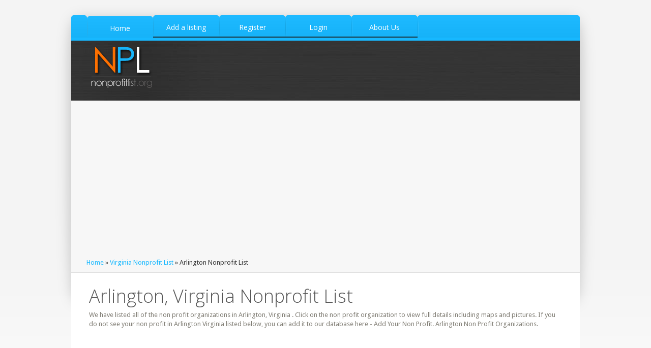

--- FILE ---
content_type: text/html; charset=UTF-8
request_url: https://www.nonprofitlist.org/VA/Arlington.html/1
body_size: 11987
content:
<!DOCTYPE html>
<!--[if lt IE 7]><html dir="ltr" lang="en-US" class="ie6"><![endif]-->
<!--[if IE 7]><html dir="ltr" lang="en-US" class="ie7"><![endif]-->
<!--[if IE 8]><html dir="ltr" lang="en-US" class="ie8"><![endif]-->
<!--[if gt IE 8]><!--><html dir="ltr" lang="en-US"><!--<![endif]-->
	<head>
		<meta name="viewport" content="width=device-width, initial-scale=1, maximum-scale=1" />
		<link rel="shortcut icon" href="https://www.nonprofitlist.org/favicon.ico" type="image/x-icon" />
		<link rel="stylesheet" href="https://www.nonprofitlist.org/templates/ambleside/css/style.css" type="text/css" media="screen" />
		<link rel="stylesheet" href="https://www.nonprofitlist.org/templates/ambleside/css/styles/fonts.css" type="text/css" media="screen" />
		<link rel="stylesheet" href="https://www.nonprofitlist.org/templates/ambleside/css/styles/jquery.prettyPhoto.css" type="text/css" media="screen" />
		<link rel='stylesheet' href='https://fonts.googleapis.com/css?family=Droid+Sans' type='text/css'>
		<link rel='stylesheet' href='https://fonts.googleapis.com/css?family=Open+Sans:300,400,600,400italic' type='text/css'>
		<link rel='stylesheet' href='https://www.nonprofitlist.org/templates/ambleside/css/custom.css' type='text/css' media='screen' />

		<!--[if lt IE 9]>
			<link rel="stylesheet" href="css/styles/ie.css" type="text/css" />
			<link rel="stylesheet" href="css/styles/ieCss3.css" type="text/css" media="screen" />
		<![endif]-->
		<script src="https://www.nonprofitlist.org/templates/ambleside/js/modernizr.custom.all.js" type="text/javascript"></script>
		<script src="https://www.nonprofitlist.org/templates/ambleside/js/css3MediaQueries.js" type="text/javascript"></script>
		<script src="https://www.nonprofitlist.org/templates/ambleside/js/jquery.min.js" type="text/javascript"></script>
		<script src="https://www.nonprofitlist.org/templates/ambleside/js/jquery.easing.js" type="text/javascript"></script>
        <title>Arlington Virginia Non Profit Organizations | Non Profits In Arlington VA | NonProfitList.org</title>
        <meta name="keywords" content="Arlington Virginia non profit organizations, Florida non profit organizations list" />
        <meta name="description" content="Find non profit organizations in Arlington   Virginia . Search through our extensive list of non profit organizations." />
		<meta content="text/html;charset=utf-8" http-equiv="content-type" />
	
    
    
     <script async src="//pagead2.googlesyndication.com/pagead/js/adsbygoogle.js"></script>
<script>
     (adsbygoogle = window.adsbygoogle || []).push({
          google_ad_client: "ca-pub-5292768248204106",
          enable_page_level_ads: true
     });
</script>
    
    </head>
	<body>
<!-- __________________________________________________ Start Page -->
		<section id="page">
			<a href="#" id="slide_top"></a>
			<div class="container">
<!-- __________________________________________________ Start Header -->
				<header id="header">
					<div class="navi_wrap">
						<div class="navi_left"></div>
						<nav>
							<ul id="navigation">
								<li class="current_page_item">
									<a href="https://www.nonprofitlist.org"><span>Home</span></a>
								</li>
                       			<li><a href="https://www.nonprofitlist.org/member_add.php?la=1" title="Add a listing"><span>Add a listing</span></a></li>
<li><a href="https://www.nonprofitlist.org/member_add.php" title="Register"><span>Register</span></a></li>
<li><a href="https://www.nonprofitlist.org/member_login.php" title="Login"><span>Login</span></a></li>

								<li>
									<a href="https://www.nonprofitlist.org/art/about"><span>About Us</span></a>
								</li>
							</ul>                        
						</nav>
						<div class="navi_right">
							<div class="navi_right_inner">
								<a class="resp_navigation" href="javascript:void(0);"></a>
							</div>
						</div>
						<ul class="social_list">
																																									</ul>
					</div>
					<div class="header_inner">
						<a class="logo" href="https://www.nonprofitlist.org"><img src="https://www.nonprofitlist.org/images/logo.png" alt="" /></a>
						<div class="custom_html">
							<!--<h4 style="font-size:26px; margin:0;" class="color_3">Call <span style="color:#ffffff;">1.800.123.1234</span></h4>-->
						</div>
						<ul class="social_list">
																																									</ul>
					</div>
					<div class="cl"></div>
				</header>
<!-- __________________________________________________ Finish Header -->


<!-- __________________________________________________ Start Middle -->
<section id="middle">
   <div class="cont_nav">
      <a href="https://www.nonprofitlist.org">Home</a>  &raquo;  <a href="https://www.nonprofitlist.org/VirginiaNonProfits.html">Virginia Nonprofit List</a> &raquo; Arlington Nonprofit List
   </div>
   <div class="headline">
      <h2>Arlington, Virginia Nonprofit List</h2>
      <p>We have listed all of the non profit organizations in Arlington, Virginia . Click on the non profit organization to view full details including maps and pictures.
         If you do not see your non profit in Arlington Virginia listed below, you can add it to our database here - Add Your Non Profit.        
         Arlington  Non Profit Organizations.
      </p>
   </div>
   <!-- __________________________________________________ Start Content -->
   <section id="middle_content">
      <div class="entry">
      
      
        <h2>Featured Listing</h2>
        <div class="wp-caption alignleft" style="width:210px;">
            <a href="#"><img src="https://www.nonprofitlist.org/templates/ambleside/images/img/featured.jpg" width="210" alt="" title="This is caption" /></a>
            <p class="wp-caption-text">Featured Listing</p>
        </div>
        <p>
        	Address<br />
			City, State -  Zip<br />
			Phone Number
        </p>
        <p>Your nonprofit agency description goes here. Get more exposure for your organziation by featuring it here, at the top of your city page.</p>
        <p><a href="https://www.nonprofitlist.org/member_add.php?la=1">Add your listing here.</a></p>
        <div class="cl"></div>
        <br />
        <div class="divider"></div>
      
         
         <div style="clear:both;"></div>
         <h3>Latest in Nonprofit List Arlington, Virginia</h3>
         <section class="portfolio_container three_blocks">
            <div class="cl"></div>
                        <div class="wp-pagenavi">
               <a href="https://www.nonprofitlist.org/VA/Arlington.html/1"><span>&lt;</span></a>
                              <span class="current">1</span>
               <a href="https://www.nonprofitlist.org/VA/Arlington.html/2"><span>2</span></a>               <a href="https://www.nonprofitlist.org/VA/Arlington.html/2"><span>&gt;</span></a>
            </div>
            <br />
                        <div class="cl"></div>
            
                        <article class="portfolio" >
               <div class="portfolio_inner">
                  <figure>
                     <a href="https://www.nonprofitlist.org/det/65737_a-span-arlington-street-peoples-assistance-network" class="preloader"><img src="https://www.nonprofitlist.org/gallery/no_photo_17.jpg" alt="A-SPAN - Arlington Street People's Assistance Network"  class="fullwidth" /></a>
                  </figure>
                  <header class="entry-header" style="height:60px;">
                     <h5 class="entry-title"><a href="https://www.nonprofitlist.org/det/65737_a-span-arlington-street-peoples-assistance-network">A-SPAN - Arlington Street People's Assistance Network</a></h5>
                  </header>
                  <div class="entry-content">
                     <p style="height:54px">
                        <img src="https://www.nonprofitlist.org/text2image.php?m=MjcwOCBCIFNvdXRoIE5lbHNvbiBTdC4=&s=10" /><br />
                        Arlington, VA - 22206<br />
                        (703) 820-4357<br />                                            
                     </p>
                  </div>
               </div>
            </article>
                        <article class="portfolio" >
               <div class="portfolio_inner">
                  <figure>
                     <a href="https://www.nonprofitlist.org/det/66266_abetterearth" class="preloader"><img src="https://www.nonprofitlist.org/gallery/no_photo_14.jpg" alt="aBetterEarth"  class="fullwidth" /></a>
                  </figure>
                  <header class="entry-header" style="height:60px;">
                     <h5 class="entry-title"><a href="https://www.nonprofitlist.org/det/66266_abetterearth">aBetterEarth</a></h5>
                  </header>
                  <div class="entry-content">
                     <p style="height:54px">
                        <img src="https://www.nonprofitlist.org/text2image.php?m=MzMwMSBOLiBGYWlyZmF4IERyLiwgU3VpdGUgNDQw&s=10" /><br />
                        Arlington, VA - 22201<br />
                        (800) 697-8799<br />                                            
                     </p>
                  </div>
               </div>
            </article>
                        <article class="portfolio" >
               <div class="portfolio_inner">
                  <figure>
                     <a href="https://www.nonprofitlist.org/det/65878_academic-alliance-foundation" class="preloader"><img src="https://www.nonprofitlist.org/gallery/no_photo_12.jpg" alt="Academic Alliance Foundation"  class="fullwidth" /></a>
                  </figure>
                  <header class="entry-header" style="height:60px;">
                     <h5 class="entry-title"><a href="https://www.nonprofitlist.org/det/65878_academic-alliance-foundation">Academic Alliance Foundation</a></h5>
                  </header>
                  <div class="entry-content">
                     <p style="height:54px">
                        <img src="https://www.nonprofitlist.org/text2image.php?m=MTYxMSBOb3J0aCBLZW50IFN0cmVldCwgU3VpdGUgMjAy&s=10" /><br />
                        Arlington, VA - 22209<br />
                        N/A<br />                                            
                     </p>
                  </div>
               </div>
            </article>
                        <article class="portfolio" >
               <div class="portfolio_inner">
                  <figure>
                     <a href="https://www.nonprofitlist.org/det/65431_amazon-conservation-team" class="preloader"><img src="https://www.nonprofitlist.org/gallery/no_photo_20.jpg" alt="Amazon Conservation Team"  class="fullwidth" /></a>
                  </figure>
                  <header class="entry-header" style="height:60px;">
                     <h5 class="entry-title"><a href="https://www.nonprofitlist.org/det/65431_amazon-conservation-team">Amazon Conservation Team</a></h5>
                  </header>
                  <div class="entry-content">
                     <p style="height:54px">
                        <img src="https://www.nonprofitlist.org/text2image.php?m=NDIxMSBOLiBGYWlyZmF4IERyaXZl&s=10" /><br />
                        Arlington, VA - 22203<br />
                        (703) 522-4684<br />                                            
                     </p>
                  </div>
               </div>
            </article>
                        <article class="portfolio" >
               <div class="portfolio_inner">
                  <figure>
                     <a href="https://www.nonprofitlist.org/det/65433_american-anthropological-association" class="preloader"><img src="https://www.nonprofitlist.org/gallery/no_photo_16.jpg" alt="American Anthropological Association"  class="fullwidth" /></a>
                  </figure>
                  <header class="entry-header" style="height:60px;">
                     <h5 class="entry-title"><a href="https://www.nonprofitlist.org/det/65433_american-anthropological-association">American Anthropological Association</a></h5>
                  </header>
                  <div class="entry-content">
                     <p style="height:54px">
                        <img src="https://www.nonprofitlist.org/text2image.php?m=MjIwMCBXaWxzb24gQm91bGV2YXJkLCBTdWl0ZSA2MDA=&s=10" /><br />
                        Arlington, VA - 22201<br />
                        (703) 528-1902<br />                                            
                     </p>
                  </div>
               </div>
            </article>
                        <article class="portfolio" >
               <div class="portfolio_inner">
                  <figure>
                     <a href="https://www.nonprofitlist.org/det/65747_american-association-of-school-administrators-801-n-quincy" class="preloader"><img src="https://www.nonprofitlist.org/gallery/no_photo_9.jpg" alt="American Association of School Administrators 801 N. Quincy"  class="fullwidth" /></a>
                  </figure>
                  <header class="entry-header" style="height:60px;">
                     <h5 class="entry-title"><a href="https://www.nonprofitlist.org/det/65747_american-association-of-school-administrators-801-n-quincy">American Association of School Administrators 801 N. Quincy</a></h5>
                  </header>
                  <div class="entry-content">
                     <p style="height:54px">
                        <img src="https://www.nonprofitlist.org/text2image.php?m=U3VpdGUgNzAw&s=10" /><br />
                        Arlington, VA - 22203<br />
                        (703) 875-0700<br />                                            
                     </p>
                  </div>
               </div>
            </article>
                        <article class="portfolio" >
               <div class="portfolio_inner">
                  <figure>
                     <a href="https://www.nonprofitlist.org/det/65992_american-chiropractic-association" class="preloader"><img src="https://www.nonprofitlist.org/gallery/no_photo_15.jpg" alt="American Chiropractic Association"  class="fullwidth" /></a>
                  </figure>
                  <header class="entry-header" style="height:60px;">
                     <h5 class="entry-title"><a href="https://www.nonprofitlist.org/det/65992_american-chiropractic-association">American Chiropractic Association</a></h5>
                  </header>
                  <div class="entry-content">
                     <p style="height:54px">
                        <img src="https://www.nonprofitlist.org/text2image.php?m=MTcwMSBDbGFyZW5kb24gQmx2ZA==&s=10" /><br />
                        Arlington, VA - 22209<br />
                        (703) 276-8800<br />                                            
                     </p>
                  </div>
               </div>
            </article>
                        <article class="portfolio" >
               <div class="portfolio_inner">
                  <figure>
                     <a href="https://www.nonprofitlist.org/det/66703_american-council-on-alcoholism" class="preloader"><img src="https://www.nonprofitlist.org/gallery/no_photo_2.jpg" alt="American Council on Alcoholism"  class="fullwidth" /></a>
                  </figure>
                  <header class="entry-header" style="height:60px;">
                     <h5 class="entry-title"><a href="https://www.nonprofitlist.org/det/66703_american-council-on-alcoholism">American Council on Alcoholism</a></h5>
                  </header>
                  <div class="entry-content">
                     <p style="height:54px">
                        <img src="https://www.nonprofitlist.org/text2image.php?m=MzkwMCBOb3J0aCBGYWlyZmF4IERyaXZlIFN1aXRlIDQwMQ==&s=10" /><br />
                        Arlington, VA - 22203<br />
                        (703) 248-9005<br />                                            
                     </p>
                  </div>
               </div>
            </article>
                        <article class="portfolio" >
               <div class="portfolio_inner">
                  <figure>
                     <a href="https://www.nonprofitlist.org/det/65848_american-heart-association-lawyers-have-heart" class="preloader"><img src="https://www.nonprofitlist.org/gallery/no_photo_18.jpg" alt="American Heart Association- Lawyers Have Heart"  class="fullwidth" /></a>
                  </figure>
                  <header class="entry-header" style="height:60px;">
                     <h5 class="entry-title"><a href="https://www.nonprofitlist.org/det/65848_american-heart-association-lawyers-have-heart">American Heart Association- Lawyers Have Heart</a></h5>
                  </header>
                  <div class="entry-content">
                     <p style="height:54px">
                        <img src="https://www.nonprofitlist.org/text2image.php?m=NDMwMSBOb3J0aCBGYWlyZmF4IERyaXZl&s=10" /><br />
                        Arlington, VA - 22203<br />
                        (703) 248-1713<br />                                            
                     </p>
                  </div>
               </div>
            </article>
                        <article class="portfolio" >
               <div class="portfolio_inner">
                  <figure>
                     <a href="https://www.nonprofitlist.org/det/65574_american-waterways-operators-801-n-quincy-street-suite-200" class="preloader"><img src="https://www.nonprofitlist.org/gallery/no_photo_13.jpg" alt="American Waterways Operators 801 N. Quincy Street Suite 200"  class="fullwidth" /></a>
                  </figure>
                  <header class="entry-header" style="height:60px;">
                     <h5 class="entry-title"><a href="https://www.nonprofitlist.org/det/65574_american-waterways-operators-801-n-quincy-street-suite-200">American Waterways Operators 801 N. Quincy Street Suite 200</a></h5>
                  </header>
                  <div class="entry-content">
                     <p style="height:54px">
                        <img src="https://www.nonprofitlist.org/text2image.php?m=QXJsaW5ndG9u&s=10" /><br />
                        Arlington, VA - <br />
                        N/A<br />                                            
                     </p>
                  </div>
               </div>
            </article>
                        <article class="portfolio" >
               <div class="portfolio_inner">
                  <figure>
                     <a href="https://www.nonprofitlist.org/det/65441_animal-welfare-league-of-arlington" class="preloader"><img src="https://www.nonprofitlist.org/gallery/no_photo_1.jpg" alt="Animal Welfare League of Arlington"  class="fullwidth" /></a>
                  </figure>
                  <header class="entry-header" style="height:60px;">
                     <h5 class="entry-title"><a href="https://www.nonprofitlist.org/det/65441_animal-welfare-league-of-arlington">Animal Welfare League of Arlington</a></h5>
                  </header>
                  <div class="entry-content">
                     <p style="height:54px">
                        <img src="https://www.nonprofitlist.org/text2image.php?m=MjY1MCBTLiBBcmxpbmd0b24gTWlsIERyLg==&s=10" /><br />
                        Arlington, VA - 22206<br />
                        (703) 931-9241<br />                                            
                     </p>
                  </div>
               </div>
            </article>
                        <article class="portfolio" >
               <div class="portfolio_inner">
                  <figure>
                     <a href="https://www.nonprofitlist.org/det/66091_arlington-arts-center" class="preloader"><img src="https://www.nonprofitlist.org/gallery/no_photo_7.jpg" alt="Arlington Arts Center"  class="fullwidth" /></a>
                  </figure>
                  <header class="entry-header" style="height:60px;">
                     <h5 class="entry-title"><a href="https://www.nonprofitlist.org/det/66091_arlington-arts-center">Arlington Arts Center</a></h5>
                  </header>
                  <div class="entry-content">
                     <p style="height:54px">
                        <img src="https://www.nonprofitlist.org/text2image.php?m=MzU1MCBXaWxzb24gQm91bGV2YXJk&s=10" /><br />
                        Arlington, VA - 22201<br />
                        (703) 248-6800<br />                                            
                     </p>
                  </div>
               </div>
            </article>
                        <article class="portfolio" >
               <div class="portfolio_inner">
                  <figure>
                     <a href="https://www.nonprofitlist.org/det/65603_arlington-community-foundation" class="preloader"><img src="https://www.nonprofitlist.org/gallery/no_photo_6.jpg" alt="Arlington Community Foundation"  class="fullwidth" /></a>
                  </figure>
                  <header class="entry-header" style="height:60px;">
                     <h5 class="entry-title"><a href="https://www.nonprofitlist.org/det/65603_arlington-community-foundation">Arlington Community Foundation</a></h5>
                  </header>
                  <div class="entry-content">
                     <p style="height:54px">
                        <img src="https://www.nonprofitlist.org/text2image.php?m=MjUyNSBXaWxzb24gQm91bGV2YXJk&s=10" /><br />
                        Arlington, VA - 22201<br />
                        (703) 243-4785<br />                                            
                     </p>
                  </div>
               </div>
            </article>
                        <article class="portfolio" >
               <div class="portfolio_inner">
                  <figure>
                     <a href="https://www.nonprofitlist.org/det/65620_arlington-county-4-h" class="preloader"><img src="https://www.nonprofitlist.org/gallery/no_photo_3.jpg" alt="Arlington County 4-H"  class="fullwidth" /></a>
                  </figure>
                  <header class="entry-header" style="height:60px;">
                     <h5 class="entry-title"><a href="https://www.nonprofitlist.org/det/65620_arlington-county-4-h">Arlington County 4-H</a></h5>
                  </header>
                  <div class="entry-content">
                     <p style="height:54px">
                        <img src="https://www.nonprofitlist.org/text2image.php?m=MzMwOCBTLiBTdGFmZm9yZCBTdC4=&s=10" /><br />
                        Arlington, VA - 22206<br />
                        (703) 228-6402<br />                                            
                     </p>
                  </div>
               </div>
            </article>
                        <article class="portfolio" >
               <div class="portfolio_inner">
                  <figure>
                     <a href="https://www.nonprofitlist.org/det/65729_arlington-county-community-role-models" class="preloader"><img src="https://www.nonprofitlist.org/gallery/no_photo_5.jpg" alt="Arlington County Community Role Models"  class="fullwidth" /></a>
                  </figure>
                  <header class="entry-header" style="height:60px;">
                     <h5 class="entry-title"><a href="https://www.nonprofitlist.org/det/65729_arlington-county-community-role-models">Arlington County Community Role Models</a></h5>
                  </header>
                  <div class="entry-content">
                     <p style="height:54px">
                        <img src="https://www.nonprofitlist.org/text2image.php?m=MzAzMyBXaWxzb24gQm91bGV2YXJkLCBTdWl0ZSAzMDAtQg==&s=10" /><br />
                        Arlington, VA - 22203<br />
                        (703) 228-1760<br />                                            
                     </p>
                  </div>
               </div>
            </article>
                        <article class="portfolio" >
               <div class="portfolio_inner">
                  <figure>
                     <a href="https://www.nonprofitlist.org/det/65676_arlington-county-volunteer-office" class="preloader"><img src="https://www.nonprofitlist.org/gallery/no_photo_4.jpg" alt="Arlington County Volunteer Office"  class="fullwidth" /></a>
                  </figure>
                  <header class="entry-header" style="height:60px;">
                     <h5 class="entry-title"><a href="https://www.nonprofitlist.org/det/65676_arlington-county-volunteer-office">Arlington County Volunteer Office</a></h5>
                  </header>
                  <div class="entry-content">
                     <p style="height:54px">
                        <img src="https://www.nonprofitlist.org/text2image.php?m=MzAzMyBXaWxzb24gQm91bGV2YXJkLCBTdWl0ZSAzMDBC&s=10" /><br />
                        Arlington, VA - 22201<br />
                        N/A<br />                                            
                     </p>
                  </div>
               </div>
            </article>
                        <article class="portfolio" >
               <div class="portfolio_inner">
                  <figure>
                     <a href="https://www.nonprofitlist.org/det/65470_arlington-diocese-refugee-services" class="preloader"><img src="https://www.nonprofitlist.org/gallery/no_photo_11.jpg" alt="Arlington Diocese Refugee Services"  class="fullwidth" /></a>
                  </figure>
                  <header class="entry-header" style="height:60px;">
                     <h5 class="entry-title"><a href="https://www.nonprofitlist.org/det/65470_arlington-diocese-refugee-services">Arlington Diocese Refugee Services</a></h5>
                  </header>
                  <div class="entry-content">
                     <p style="height:54px">
                        <img src="https://www.nonprofitlist.org/text2image.php?m=ODAgTm9ydGggR2xlYmUgUkQu&s=10" /><br />
                        Arlington, VA - 22203<br />
                        (703) 841-3876<br />                                            
                     </p>
                  </div>
               </div>
            </article>
                        <article class="portfolio" >
               <div class="portfolio_inner">
                  <figure>
                     <a href="https://www.nonprofitlist.org/det/65761_arlington-food-assistance-center" class="preloader"><img src="https://www.nonprofitlist.org/gallery/no_photo_8.jpg" alt="Arlington Food Assistance Center"  class="fullwidth" /></a>
                  </figure>
                  <header class="entry-header" style="height:60px;">
                     <h5 class="entry-title"><a href="https://www.nonprofitlist.org/det/65761_arlington-food-assistance-center">Arlington Food Assistance Center</a></h5>
                  </header>
                  <div class="entry-content">
                     <p style="height:54px">
                        <img src="https://www.nonprofitlist.org/text2image.php?m=MjcwOCBTLiBOZWxzb24gU3Qu&s=10" /><br />
                        Arlington, VA - 22206<br />
                        (703) 845-8486<br />                                            
                     </p>
                  </div>
               </div>
            </article>
                        <article class="portfolio" >
               <div class="portfolio_inner">
                  <figure>
                     <a href="https://www.nonprofitlist.org/det/66572_arlington-free-clinic" class="preloader"><img src="https://www.nonprofitlist.org/gallery/no_photo_19.jpg" alt="Arlington Free Clinic"  class="fullwidth" /></a>
                  </figure>
                  <header class="entry-header" style="height:60px;">
                     <h5 class="entry-title"><a href="https://www.nonprofitlist.org/det/66572_arlington-free-clinic">Arlington Free Clinic</a></h5>
                  </header>
                  <div class="entry-content">
                     <p style="height:54px">
                        <img src="https://www.nonprofitlist.org/text2image.php?m=MjkyNiBDb2x1bWJpYSBQaWtl&s=10" /><br />
                        Arlington, VA - 22204<br />
                        (703) 979-1425<br />                                            
                     </p>
                  </div>
               </div>
            </article>
                        <article class="portfolio" >
               <div class="portfolio_inner">
                  <figure>
                     <a href="https://www.nonprofitlist.org/det/66730_arlington-gay-and-lesbian-alliance-virginia" class="preloader"><img src="https://www.nonprofitlist.org/gallery/no_photo_10.jpg" alt="Arlington Gay and Lesbian Alliance (Virginia)"  class="fullwidth" /></a>
                  </figure>
                  <header class="entry-header" style="height:60px;">
                     <h5 class="entry-title"><a href="https://www.nonprofitlist.org/det/66730_arlington-gay-and-lesbian-alliance-virginia">Arlington Gay and Lesbian Alliance (Virginia)</a></h5>
                  </header>
                  <div class="entry-content">
                     <p style="height:54px">
                        <img src="https://www.nonprofitlist.org/text2image.php?m=UE8gQm94IDMyNA==&s=10" /><br />
                        Arlington, VA - 22210<br />
                        (703) 522-7660<br />                                            
                     </p>
                  </div>
               </div>
            </article>
                        <article class="portfolio" >
               <div class="portfolio_inner">
                  <figure>
                     <a href="https://www.nonprofitlist.org/det/65739_arlington-partnership-for-affordable-housing-apah" class="preloader"><img src="https://www.nonprofitlist.org/gallery/no_photo_1.jpg" alt="Arlington Partnership for Affordable Housing (APAH)"  class="fullwidth" /></a>
                  </figure>
                  <header class="entry-header" style="height:60px;">
                     <h5 class="entry-title"><a href="https://www.nonprofitlist.org/det/65739_arlington-partnership-for-affordable-housing-apah">Arlington Partnership for Affordable Housing (APAH)</a></h5>
                  </header>
                  <div class="entry-content">
                     <p style="height:54px">
                        <img src="https://www.nonprofitlist.org/text2image.php?m=MjcwNCBOLiBQZXJzaGluZyBEcml2ZQ==&s=10" /><br />
                        Arlington, VA - 22201<br />
                        (703) 276-2657<br />                                            
                     </p>
                  </div>
               </div>
            </article>
                        <article class="portfolio" >
               <div class="portfolio_inner">
                  <figure>
                     <a href="https://www.nonprofitlist.org/det/65659_arlington-presbyterian-church" class="preloader"><img src="https://www.nonprofitlist.org/gallery/no_photo_20.jpg" alt="Arlington Presbyterian Church"  class="fullwidth" /></a>
                  </figure>
                  <header class="entry-header" style="height:60px;">
                     <h5 class="entry-title"><a href="https://www.nonprofitlist.org/det/65659_arlington-presbyterian-church">Arlington Presbyterian Church</a></h5>
                  </header>
                  <div class="entry-content">
                     <p style="height:54px">
                        <img src="https://www.nonprofitlist.org/text2image.php?m=MzUwNyBDb2x1bWJpYSBQaWtl&s=10" /><br />
                        Arlington, VA - 22204<br />
                        N/A<br />                                            
                     </p>
                  </div>
               </div>
            </article>
                        <article class="portfolio" >
               <div class="portfolio_inner">
                  <figure>
                     <a href="https://www.nonprofitlist.org/det/65427_arlington-red-cross-chapter" class="preloader"><img src="https://www.nonprofitlist.org/gallery/no_photo_16.jpg" alt="Arlington Red Cross Chapter"  class="fullwidth" /></a>
                  </figure>
                  <header class="entry-header" style="height:60px;">
                     <h5 class="entry-title"><a href="https://www.nonprofitlist.org/det/65427_arlington-red-cross-chapter">Arlington Red Cross Chapter</a></h5>
                  </header>
                  <div class="entry-content">
                     <p style="height:54px">
                        <img src="https://www.nonprofitlist.org/text2image.php?m=NDMzMyBBcmxpbmd0b24gQmx2ZC4=&s=10" /><br />
                        Arlington, VA - 22203<br />
                        (703) 527-3010<br />                                            
                     </p>
                  </div>
               </div>
            </article>
                        <article class="portfolio" >
               <div class="portfolio_inner">
                  <figure>
                     <a href="https://www.nonprofitlist.org/det/66443_arlington-senior-adult-programs" class="preloader"><img src="https://www.nonprofitlist.org/gallery/no_photo_9.jpg" alt="Arlington Senior Adult Programs"  class="fullwidth" /></a>
                  </figure>
                  <header class="entry-header" style="height:60px;">
                     <h5 class="entry-title"><a href="https://www.nonprofitlist.org/det/66443_arlington-senior-adult-programs">Arlington Senior Adult Programs</a></h5>
                  </header>
                  <div class="entry-content">
                     <p style="height:54px">
                        <img src="https://www.nonprofitlist.org/text2image.php?m=MzAwIE4uUGFyayBEci4=&s=10" /><br />
                        Arlington, VA - 22203<br />
                        (703) 228-4746<br />                                            
                     </p>
                  </div>
               </div>
            </article>
                        <article class="portfolio" >
               <div class="portfolio_inner">
                  <figure>
                     <a href="https://www.nonprofitlist.org/det/65856_arlington-alexandria-coalition-for-the-homeless" class="preloader"><img src="https://www.nonprofitlist.org/gallery/no_photo_15.jpg" alt="Arlington-Alexandria Coalition for the Homeless"  class="fullwidth" /></a>
                  </figure>
                  <header class="entry-header" style="height:60px;">
                     <h5 class="entry-title"><a href="https://www.nonprofitlist.org/det/65856_arlington-alexandria-coalition-for-the-homeless">Arlington-Alexandria Coalition for the Homeless</a></h5>
                  </header>
                  <div class="entry-content">
                     <p style="height:54px">
                        <img src="https://www.nonprofitlist.org/text2image.php?m=MzEwMyA5dGggUmQgTg==&s=10" /><br />
                        Arlington, VA - 22201<br />
                        (703) 525-7177<br />                                            
                     </p>
                  </div>
               </div>
            </article>
                        <article class="portfolio" >
               <div class="portfolio_inner">
                  <figure>
                     <a href="https://www.nonprofitlist.org/det/65884_arlingtonians-for-a-clean-environment" class="preloader"><img src="https://www.nonprofitlist.org/gallery/no_photo_2.jpg" alt="Arlingtonians for a Clean Environment"  class="fullwidth" /></a>
                  </figure>
                  <header class="entry-header" style="height:60px;">
                     <h5 class="entry-title"><a href="https://www.nonprofitlist.org/det/65884_arlingtonians-for-a-clean-environment">Arlingtonians for a Clean Environment</a></h5>
                  </header>
                  <div class="entry-content">
                     <p style="height:54px">
                        <img src="https://www.nonprofitlist.org/text2image.php?m=MzMwOCBTLiBTdGFmZm9yZCBTdHJlZXQ=&s=10" /><br />
                        Arlington, VA - 22206<br />
                        (703) 228-6427<br />                                            
                     </p>
                  </div>
               </div>
            </article>
                        <article class="portfolio" >
               <div class="portfolio_inner">
                  <figure>
                     <a href="https://www.nonprofitlist.org/det/65558_ashokas-changemakers" class="preloader"><img src="https://www.nonprofitlist.org/gallery/no_photo_18.jpg" alt="Ashoka's Changemakers"  class="fullwidth" /></a>
                  </figure>
                  <header class="entry-header" style="height:60px;">
                     <h5 class="entry-title"><a href="https://www.nonprofitlist.org/det/65558_ashokas-changemakers">Ashoka's Changemakers</a></h5>
                  </header>
                  <div class="entry-content">
                     <p style="height:54px">
                        <img src="https://www.nonprofitlist.org/text2image.php?m=MTcwMCBOb3J0aCBNb29yZSBTdHJlZXQsIFN1aXRlIDIwMDA=&s=10" /><br />
                        Arlington, VA - 22209<br />
                        (703) 527-8300<br />                                            
                     </p>
                  </div>
               </div>
            </article>
                        <article class="portfolio" >
               <div class="portfolio_inner">
                  <figure>
                     <a href="https://www.nonprofitlist.org/det/65642_association-for-enterprise-opportunity" class="preloader"><img src="https://www.nonprofitlist.org/gallery/no_photo_13.jpg" alt="Association for Enterprise Opportunity"  class="fullwidth" /></a>
                  </figure>
                  <header class="entry-header" style="height:60px;">
                     <h5 class="entry-title"><a href="https://www.nonprofitlist.org/det/65642_association-for-enterprise-opportunity">Association for Enterprise Opportunity</a></h5>
                  </header>
                  <div class="entry-content">
                     <p style="height:54px">
                        <img src="https://www.nonprofitlist.org/text2image.php?m=MTYwMSBOLiBLZW50IFN0LiwgU3VpdGUgMTEwMQ==&s=10" /><br />
                        Arlington, VA - 22209<br />
                        (703) 841-7760<br />                                            
                     </p>
                  </div>
               </div>
            </article>
                        <article class="portfolio" >
               <div class="portfolio_inner">
                  <figure>
                     <a href="https://www.nonprofitlist.org/det/65891_association-of-university-programs-in-health-administration" class="preloader"><img src="https://www.nonprofitlist.org/gallery/no_photo_1.jpg" alt="Association of University Programs in Health Administration"  class="fullwidth" /></a>
                  </figure>
                  <header class="entry-header" style="height:60px;">
                     <h5 class="entry-title"><a href="https://www.nonprofitlist.org/det/65891_association-of-university-programs-in-health-administration">Association of University Programs in Health Administration</a></h5>
                  </header>
                  <div class="entry-content">
                     <p style="height:54px">
                        <img src="https://www.nonprofitlist.org/text2image.php?m=MjAwMCAxNHRoIFN0cmVldCBOb3J0aCwgU3VpdGUgNzgw&s=10" /><br />
                        Arlington, VA - 22201<br />
                        (703) 894-0940<br />                                            
                     </p>
                  </div>
               </div>
            </article>
                        <article class="portfolio" >
               <div class="portfolio_inner">
                  <figure>
                     <a href="https://www.nonprofitlist.org/det/66267_aworldconnected-org" class="preloader"><img src="https://www.nonprofitlist.org/gallery/no_photo_7.jpg" alt="aWorldConnected.org"  class="fullwidth" /></a>
                  </figure>
                  <header class="entry-header" style="height:60px;">
                     <h5 class="entry-title"><a href="https://www.nonprofitlist.org/det/66267_aworldconnected-org">aWorldConnected.org</a></h5>
                  </header>
                  <div class="entry-content">
                     <p style="height:54px">
                        <img src="https://www.nonprofitlist.org/text2image.php?m=MzMwMSBOLiBGYWlyZmF4IERyLiwgU3VpdGUgNDQw&s=10" /><br />
                        Arlington, VA - 22201<br />
                        (800) 697-8799<br />                                            
                     </p>
                  </div>
               </div>
            </article>
                        <article class="portfolio" >
               <div class="portfolio_inner">
                  <figure>
                     <a href="https://www.nonprofitlist.org/det/66810_basics-basic-support-for-institutionalizing-child-survival" class="preloader"><img src="https://www.nonprofitlist.org/gallery/no_photo_6.jpg" alt="BASICS (Basic Support for Institutionalizing Child Survival)"  class="fullwidth" /></a>
                  </figure>
                  <header class="entry-header" style="height:60px;">
                     <h5 class="entry-title"><a href="https://www.nonprofitlist.org/det/66810_basics-basic-support-for-institutionalizing-child-survival">BASICS (Basic Support for Institutionalizing Child Survival)</a></h5>
                  </header>
                  <div class="entry-content">
                     <p style="height:54px">
                        <img src="https://www.nonprofitlist.org/text2image.php?m=MTYwMCBXaWxzb24gQm91bGV2YXJkLCBTdWl0ZSAzMDA=&s=10" /><br />
                        Arlington, VA - 22209<br />
                        (703) 312-6857<br />                                            
                     </p>
                  </div>
               </div>
            </article>
                        <article class="portfolio" >
               <div class="portfolio_inner">
                  <figure>
                     <a href="https://www.nonprofitlist.org/det/66047_bbb-wise-giving-alliance" class="preloader"><img src="https://www.nonprofitlist.org/gallery/no_photo_3.jpg" alt="BBB Wise Giving Alliance"  class="fullwidth" /></a>
                  </figure>
                  <header class="entry-header" style="height:60px;">
                     <h5 class="entry-title"><a href="https://www.nonprofitlist.org/det/66047_bbb-wise-giving-alliance">BBB Wise Giving Alliance</a></h5>
                  </header>
                  <div class="entry-content">
                     <p style="height:54px">
                        <img src="https://www.nonprofitlist.org/text2image.php?m=NDIwMCBXaWxzb24gQmx2ZC4sIFN1aXRlIDgwMA==&s=10" /><br />
                        Arlington, VA - 22203<br />
                        (703) 276-0100<br />                                            
                     </p>
                  </div>
               </div>
            </article>
                        <article class="portfolio" >
               <div class="portfolio_inner">
                  <figure>
                     <a href="https://www.nonprofitlist.org/det/66574_better-world-solutions" class="preloader"><img src="https://www.nonprofitlist.org/gallery/no_photo_5.jpg" alt="Better World Solutions"  class="fullwidth" /></a>
                  </figure>
                  <header class="entry-header" style="height:60px;">
                     <h5 class="entry-title"><a href="https://www.nonprofitlist.org/det/66574_better-world-solutions">Better World Solutions</a></h5>
                  </header>
                  <div class="entry-content">
                     <p style="height:54px">
                        <img src="https://www.nonprofitlist.org/text2image.php?m=NTAwNyBOLjI2dGggc3Qsc3VpdGUgMTAwLA==&s=10" /><br />
                        Arlington, VA - 22207<br />
                        N/A<br />                                            
                     </p>
                  </div>
               </div>
            </article>
                        <article class="portfolio" >
               <div class="portfolio_inner">
                  <figure>
                     <a href="https://www.nonprofitlist.org/det/66346_bicycle-helmet-safety-institute" class="preloader"><img src="https://www.nonprofitlist.org/gallery/no_photo_4.jpg" alt="Bicycle Helmet Safety Institute"  class="fullwidth" /></a>
                  </figure>
                  <header class="entry-header" style="height:60px;">
                     <h5 class="entry-title"><a href="https://www.nonprofitlist.org/det/66346_bicycle-helmet-safety-institute">Bicycle Helmet Safety Institute</a></h5>
                  </header>
                  <div class="entry-content">
                     <p style="height:54px">
                        <img src="https://www.nonprofitlist.org/text2image.php?m=NDYxMSA3dGggU3RyZWV0IFNvdXRo&s=10" /><br />
                        Arlington, VA - 22204<br />
                        (703) 486-0100<br />                                            
                     </p>
                  </div>
               </div>
            </article>
                        <article class="portfolio" >
               <div class="portfolio_inner">
                  <figure>
                     <a href="https://www.nonprofitlist.org/det/66088_bikes-for-the-world" class="preloader"><img src="https://www.nonprofitlist.org/gallery/no_photo_11.jpg" alt="Bikes for the World"  class="fullwidth" /></a>
                  </figure>
                  <header class="entry-header" style="height:60px;">
                     <h5 class="entry-title"><a href="https://www.nonprofitlist.org/det/66088_bikes-for-the-world">Bikes for the World</a></h5>
                  </header>
                  <div class="entry-content">
                     <p style="height:54px">
                        <img src="https://www.nonprofitlist.org/text2image.php?m=MzEwOCBOLiAxN3RoIFN0cmVldA==&s=10" /><br />
                        Arlington, VA - 22201<br />
                        (703) 525-0931<br />                                            
                     </p>
                  </div>
               </div>
            </article>
                        <article class="portfolio" >
               <div class="portfolio_inner">
                  <figure>
                     <a href="https://www.nonprofitlist.org/det/65699_bishop-oconnell-high-school" class="preloader"><img src="https://www.nonprofitlist.org/gallery/no_photo_8.jpg" alt="Bishop O'Connell High School"  class="fullwidth" /></a>
                  </figure>
                  <header class="entry-header" style="height:60px;">
                     <h5 class="entry-title"><a href="https://www.nonprofitlist.org/det/65699_bishop-oconnell-high-school">Bishop O'Connell High School</a></h5>
                  </header>
                  <div class="entry-content">
                     <p style="height:54px">
                        <img src="https://www.nonprofitlist.org/text2image.php?m=NjYwMCBMaXR0bGUgRmFsbHMgUm9hZA==&s=10" /><br />
                        Arlington, VA - 22213<br />
                        (703) 237-1400<br />                                            
                     </p>
                  </div>
               </div>
            </article>
                        <article class="portfolio" >
               <div class="portfolio_inner">
                  <figure>
                     <a href="https://www.nonprofitlist.org/det/66038_borromeo-housing-inc" class="preloader"><img src="https://www.nonprofitlist.org/gallery/no_photo_19.jpg" alt="Borromeo Housing Inc."  class="fullwidth" /></a>
                  </figure>
                  <header class="entry-header" style="height:60px;">
                     <h5 class="entry-title"><a href="https://www.nonprofitlist.org/det/66038_borromeo-housing-inc">Borromeo Housing Inc.</a></h5>
                  </header>
                  <div class="entry-content">
                     <p style="height:54px">
                        <img src="https://www.nonprofitlist.org/text2image.php?m=MzMwNCBXYXNoaW5ndG9uIEJsdmQu&s=10" /><br />
                        Arlington, VA - 22201<br />
                        (703) 841-0139<br />                                            
                     </p>
                  </div>
               </div>
            </article>
                        <article class="portfolio" >
               <div class="portfolio_inner">
                  <figure>
                     <a href="https://www.nonprofitlist.org/det/65912_bravo-buyers-and-renters-arlington-voice" class="preloader"><img src="https://www.nonprofitlist.org/gallery/no_photo_10.jpg" alt="BRAVO (Buyers and Renters Arlington Voice)"  class="fullwidth" /></a>
                  </figure>
                  <header class="entry-header" style="height:60px;">
                     <h5 class="entry-title"><a href="https://www.nonprofitlist.org/det/65912_bravo-buyers-and-renters-arlington-voice">BRAVO (Buyers and Renters Arlington Voice)</a></h5>
                  </header>
                  <div class="entry-content">
                     <p style="height:54px">
                        <img src="https://www.nonprofitlist.org/text2image.php?m=OTI3IFMuIFdhbHRlciBSZWVkIERyLg==&s=10" /><br />
                        Arlington, VA - 22204<br />
                        (703) 979-5580<br />                                            
                     </p>
                  </div>
               </div>
            </article>
                        <article class="portfolio" >
               <div class="portfolio_inner">
                  <figure>
                     <a href="https://www.nonprofitlist.org/det/65874_bu-gata-tenants-association-for-the-buckingham-neighborhood-of-arlington" class="preloader"><img src="https://www.nonprofitlist.org/gallery/no_photo_1.jpg" alt="BU-GATA Tenants Association for the Buckingham Neighborhood of Arlington"  class="fullwidth" /></a>
                  </figure>
                  <header class="entry-header" style="height:60px;">
                     <h5 class="entry-title"><a href="https://www.nonprofitlist.org/det/65874_bu-gata-tenants-association-for-the-buckingham-neighborhood-of-arlington">BU-GATA Tenants Association for the Buckingham Neighborhood of Arlington</a></h5>
                  </header>
                  <div class="entry-content">
                     <p style="height:54px">
                        <img src="https://www.nonprofitlist.org/text2image.php?m=VmlyZ2luLCBQLk8uIEJveCAzODI0&s=10" /><br />
                        Arlington, VA - 22203<br />
                        (703) 913-2077<br />                                            
                     </p>
                  </div>
               </div>
            </article>
                        <article class="portfolio" >
               <div class="portfolio_inner">
                  <figure>
                     <a href="https://www.nonprofitlist.org/det/66053_catholic-charities-of-the-diocese-of-arlington" class="preloader"><img src="https://www.nonprofitlist.org/gallery/no_photo_20.jpg" alt="catholic charities of the diocese of arlington"  class="fullwidth" /></a>
                  </figure>
                  <header class="entry-header" style="height:60px;">
                     <h5 class="entry-title"><a href="https://www.nonprofitlist.org/det/66053_catholic-charities-of-the-diocese-of-arlington">catholic charities of the diocese of arlington</a></h5>
                  </header>
                  <div class="entry-content">
                     <p style="height:54px">
                        <img src="https://www.nonprofitlist.org/text2image.php?m=MjAwIE4uIEdsZWJlIFJvYWQsIFN1aXRlIDUwNg==&s=10" /><br />
                        Arlington, VA - 22203<br />
                        (703) 841-3833<br />                                            
                     </p>
                  </div>
               </div>
            </article>
                        <article class="portfolio" >
               <div class="portfolio_inner">
                  <figure>
                     <a href="https://www.nonprofitlist.org/det/65469_catholic-diocese-of-arlington" class="preloader"><img src="https://www.nonprofitlist.org/gallery/no_photo_16.jpg" alt="Catholic Diocese of Arlington"  class="fullwidth" /></a>
                  </figure>
                  <header class="entry-header" style="height:60px;">
                     <h5 class="entry-title"><a href="https://www.nonprofitlist.org/det/65469_catholic-diocese-of-arlington">Catholic Diocese of Arlington</a></h5>
                  </header>
                  <div class="entry-content">
                     <p style="height:54px">
                        <img src="https://www.nonprofitlist.org/text2image.php?m=MjAwIE5vcnRoIEdsZWJlIFJvYWQsIFN1aXRlIDkwMQ==&s=10" /><br />
                        Arlington, VA - 22203<br />
                        (703) 841-3854<br />                                            
                     </p>
                  </div>
               </div>
            </article>
                        <article class="portfolio" >
               <div class="portfolio_inner">
                  <figure>
                     <a href="https://www.nonprofitlist.org/det/65535_child-welfare-league-of-america-cwla" class="preloader"><img src="https://www.nonprofitlist.org/gallery/no_photo_9.jpg" alt="CHILD WELFARE LEAGUE OF AMERICA (CWLA)"  class="fullwidth" /></a>
                  </figure>
                  <header class="entry-header" style="height:60px;">
                     <h5 class="entry-title"><a href="https://www.nonprofitlist.org/det/65535_child-welfare-league-of-america-cwla">CHILD WELFARE LEAGUE OF AMERICA (CWLA)</a></h5>
                  </header>
                  <div class="entry-content">
                     <p style="height:54px">
                        <img src="https://www.nonprofitlist.org/text2image.php?m=MjM0NSBDcnlzdGFsIERyaXZlLCBTdWl0ZSAyNTA=&s=10" /><br />
                        Arlington, VA - 22202<br />
                        (703) 412-2400<br />                                            
                     </p>
                  </div>
               </div>
            </article>
                        <article class="portfolio" >
               <div class="portfolio_inner">
                  <figure>
                     <a href="https://www.nonprofitlist.org/det/66313_chw-teen-photo-workshop" class="preloader"><img src="https://www.nonprofitlist.org/gallery/no_photo_15.jpg" alt="CHW Teen Photo Workshop"  class="fullwidth" /></a>
                  </figure>
                  <header class="entry-header" style="height:60px;">
                     <h5 class="entry-title"><a href="https://www.nonprofitlist.org/det/66313_chw-teen-photo-workshop">CHW Teen Photo Workshop</a></h5>
                  </header>
                  <div class="entry-content">
                     <p style="height:54px">
                        <img src="https://www.nonprofitlist.org/text2image.php?m=NTA0MSBTLiA3dGggUm9hZCAjVC0x&s=10" /><br />
                        Arlington, VA - 22204<br />
                        (703) 575-8875<br />                                            
                     </p>
                  </div>
               </div>
            </article>
                        <article class="portfolio" >
               <div class="portfolio_inner">
                  <figure>
                     <a href="https://www.nonprofitlist.org/det/65567_coalition-of-community-development-financial-institutions" class="preloader"><img src="https://www.nonprofitlist.org/gallery/no_photo_2.jpg" alt="Coalition of Community Development Financial Institutions"  class="fullwidth" /></a>
                  </figure>
                  <header class="entry-header" style="height:60px;">
                     <h5 class="entry-title"><a href="https://www.nonprofitlist.org/det/65567_coalition-of-community-development-financial-institutions">Coalition of Community Development Financial Institutions</a></h5>
                  </header>
                  <div class="entry-content">
                     <p style="height:54px">
                        <img src="https://www.nonprofitlist.org/text2image.php?m=MzI0MCBXaWxzb24gQmx2ZCwgU3VpdGUgMjIw&s=10" /><br />
                        Arlington, VA - 22201<br />
                        (703) 294-6970<br />                                            
                     </p>
                  </div>
               </div>
            </article>
                        <article class="portfolio" >
               <div class="portfolio_inner">
                  <figure>
                     <a href="https://www.nonprofitlist.org/det/66560_community-greens" class="preloader"><img src="https://www.nonprofitlist.org/gallery/no_photo_18.jpg" alt="Community Greens"  class="fullwidth" /></a>
                  </figure>
                  <header class="entry-header" style="height:60px;">
                     <h5 class="entry-title"><a href="https://www.nonprofitlist.org/det/66560_community-greens">Community Greens</a></h5>
                  </header>
                  <div class="entry-content">
                     <p style="height:54px">
                        <img src="https://www.nonprofitlist.org/text2image.php?m=MTcwMCBOLiBNb29yZSBTdHJlZXQ=&s=10" /><br />
                        Arlington, VA - 22209<br />
                        (703) 527-8300<br />                                            
                     </p>
                  </div>
               </div>
            </article>
                        <article class="portfolio" >
               <div class="portfolio_inner">
                  <figure>
                     <a href="https://www.nonprofitlist.org/det/66294_community-residences" class="preloader"><img src="https://www.nonprofitlist.org/gallery/no_photo_13.jpg" alt="Community Residences"  class="fullwidth" /></a>
                  </figure>
                  <header class="entry-header" style="height:60px;">
                     <h5 class="entry-title"><a href="https://www.nonprofitlist.org/det/66294_community-residences">Community Residences</a></h5>
                  </header>
                  <div class="entry-content">
                     <p style="height:54px">
                        <img src="https://www.nonprofitlist.org/text2image.php?m=MzUwOCBMZWUgSGlnaHdheQ==&s=10" /><br />
                        Arlington, VA - 22207<br />
                        (703) 841-7768<br />                                            
                     </p>
                  </div>
               </div>
            </article>
                        <article class="portfolio" >
               <div class="portfolio_inner">
                  <figure>
                     <a href="https://www.nonprofitlist.org/det/66733_companion-pets" class="preloader"><img src="https://www.nonprofitlist.org/gallery/no_photo_1.jpg" alt="Companion Pets"  class="fullwidth" /></a>
                  </figure>
                  <header class="entry-header" style="height:60px;">
                     <h5 class="entry-title"><a href="https://www.nonprofitlist.org/det/66733_companion-pets">Companion Pets</a></h5>
                  </header>
                  <div class="entry-content">
                     <p style="height:54px">
                        <img src="https://www.nonprofitlist.org/text2image.php?m=QXJsaW5ndG9u&s=10" /><br />
                        Arlington, VA - <br />
                        N/A<br />                                            
                     </p>
                  </div>
               </div>
            </article>
                        <article class="portfolio" >
               <div class="portfolio_inner">
                  <figure>
                     <a href="https://www.nonprofitlist.org/det/66220_comptia" class="preloader"><img src="https://www.nonprofitlist.org/gallery/no_photo_7.jpg" alt="CompTIA"  class="fullwidth" /></a>
                  </figure>
                  <header class="entry-header" style="height:60px;">
                     <h5 class="entry-title"><a href="https://www.nonprofitlist.org/det/66220_comptia">CompTIA</a></h5>
                  </header>
                  <div class="entry-content">
                     <p style="height:54px">
                        <img src="https://www.nonprofitlist.org/text2image.php?m=NDM1MCBOLiBGYWlyZmF4IERyaXZlLCBTdWl0ZSA0NDA=&s=10" /><br />
                        Arlington, VA - 22203<br />
                        (703) 812-1333<br />                                            
                     </p>
                  </div>
               </div>
            </article>
                        <article class="portfolio" >
               <div class="portfolio_inner">
                  <figure>
                     <a href="https://www.nonprofitlist.org/det/66381_computers-4-students" class="preloader"><img src="https://www.nonprofitlist.org/gallery/no_photo_6.jpg" alt="Computers 4 Students"  class="fullwidth" /></a>
                  </figure>
                  <header class="entry-header" style="height:60px;">
                     <h5 class="entry-title"><a href="https://www.nonprofitlist.org/det/66381_computers-4-students">Computers 4 Students</a></h5>
                  </header>
                  <div class="entry-content">
                     <p style="height:54px">
                        <img src="https://www.nonprofitlist.org/text2image.php?m=OTUxIFMuIEdlb3JnZSBNYXNvbiBEci4sIFN1aXRlIDIwMw==&s=10" /><br />
                        Arlington, VA - 22204<br />
                        (703) 979-3200<br />                                            
                     </p>
                  </div>
               </div>
            </article>
                        <article class="portfolio" >
               <div class="portfolio_inner">
                  <figure>
                     <a href="https://www.nonprofitlist.org/det/65411_conservation-international-ci" class="preloader"><img src="https://www.nonprofitlist.org/gallery/no_photo_3.jpg" alt="Conservation International (CI)"  class="fullwidth" /></a>
                  </figure>
                  <header class="entry-header" style="height:60px;">
                     <h5 class="entry-title"><a href="https://www.nonprofitlist.org/det/65411_conservation-international-ci">Conservation International (CI)</a></h5>
                  </header>
                  <div class="entry-content">
                     <p style="height:54px">
                        <img src="https://www.nonprofitlist.org/text2image.php?m=MjAxMSBDcnlzdGFsIERyaXZlLCBTdWl0ZSA1MDA=&s=10" /><br />
                        Arlington, VA - 22202<br />
                        N/A<br />                                            
                     </p>
                  </div>
               </div>
            </article>
                        <article class="portfolio" >
               <div class="portfolio_inner">
                  <figure>
                     <a href="https://www.nonprofitlist.org/det/65549_council-for-exceptional-children" class="preloader"><img src="https://www.nonprofitlist.org/gallery/no_photo_5.jpg" alt="Council for Exceptional Children"  class="fullwidth" /></a>
                  </figure>
                  <header class="entry-header" style="height:60px;">
                     <h5 class="entry-title"><a href="https://www.nonprofitlist.org/det/65549_council-for-exceptional-children">Council for Exceptional Children</a></h5>
                  </header>
                  <div class="entry-content">
                     <p style="height:54px">
                        <img src="https://www.nonprofitlist.org/text2image.php?m=MTExMCBOb3J0aCBHbGViZSBSb2FkLCBTdWl0ZSAzMDA=&s=10" /><br />
                        Arlington, VA - 22201<br />
                        (703) 264-9490<br />                                            
                     </p>
                  </div>
               </div>
            </article>
                        <article class="portfolio" >
               <div class="portfolio_inner">
                  <figure>
                     <a href="https://www.nonprofitlist.org/det/66752_creative-christian-ministries-corporation" class="preloader"><img src="https://www.nonprofitlist.org/gallery/no_photo_4.jpg" alt="Creative Christian Ministries Corporation"  class="fullwidth" /></a>
                  </figure>
                  <header class="entry-header" style="height:60px;">
                     <h5 class="entry-title"><a href="https://www.nonprofitlist.org/det/66752_creative-christian-ministries-corporation">Creative Christian Ministries Corporation</a></h5>
                  </header>
                  <div class="entry-content">
                     <p style="height:54px">
                        <img src="https://www.nonprofitlist.org/text2image.php?m=UC5PLiBCb3ggNTc0MQ==&s=10" /><br />
                        Arlington, VA - 22205<br />
                        (703) 243-1990<br />                                            
                     </p>
                  </div>
               </div>
            </article>
                        <article class="portfolio" >
               <div class="portfolio_inner">
                  <figure>
                     <a href="https://www.nonprofitlist.org/det/66696_creative-vision-tv" class="preloader"><img src="https://www.nonprofitlist.org/gallery/no_photo_11.jpg" alt="Creative Vision TV"  class="fullwidth" /></a>
                  </figure>
                  <header class="entry-header" style="height:60px;">
                     <h5 class="entry-title"><a href="https://www.nonprofitlist.org/det/66696_creative-vision-tv">Creative Vision TV</a></h5>
                  </header>
                  <div class="entry-content">
                     <p style="height:54px">
                        <img src="https://www.nonprofitlist.org/text2image.php?m=Mm5kIHN0cmVldCBzdHVkaW8gMzExNSAybmQgc3QgTiwgQXJsaW5ndG9uIFZhIDIyMjAx&s=10" /><br />
                        Arlington, VA - 22201<br />
                        N/A<br />                                            
                     </p>
                  </div>
               </div>
            </article>
                        <article class="portfolio" >
               <div class="portfolio_inner">
                  <figure>
                     <a href="https://www.nonprofitlist.org/det/65538_crisislink" class="preloader"><img src="https://www.nonprofitlist.org/gallery/no_photo_8.jpg" alt="CrisisLink"  class="fullwidth" /></a>
                  </figure>
                  <header class="entry-header" style="height:60px;">
                     <h5 class="entry-title"><a href="https://www.nonprofitlist.org/det/65538_crisislink">CrisisLink</a></h5>
                  </header>
                  <div class="entry-content">
                     <p style="height:54px">
                        <img src="https://www.nonprofitlist.org/text2image.php?m=MjUwM0QgTi4gSGFycmlzb24gU3RyZWV0LCAjMTE0&s=10" /><br />
                        Arlington, VA - 22207<br />
                        (703) 527-6016<br />                                            
                     </p>
                  </div>
               </div>
            </article>
                        <article class="portfolio" >
               <div class="portfolio_inner">
                  <figure>
                     <a href="https://www.nonprofitlist.org/det/65827_crystal-city-business-improvement-district" class="preloader"><img src="https://www.nonprofitlist.org/gallery/no_photo_19.jpg" alt="Crystal City Business Improvement District"  class="fullwidth" /></a>
                  </figure>
                  <header class="entry-header" style="height:60px;">
                     <h5 class="entry-title"><a href="https://www.nonprofitlist.org/det/65827_crystal-city-business-improvement-district">Crystal City Business Improvement District</a></h5>
                  </header>
                  <div class="entry-content">
                     <p style="height:54px">
                        <img src="https://www.nonprofitlist.org/text2image.php?m=QXJsaW5ndG9u&s=10" /><br />
                        Arlington, VA - <br />
                        N/A<br />                                            
                     </p>
                  </div>
               </div>
            </article>
                        <article class="portfolio" >
               <div class="portfolio_inner">
                  <figure>
                     <a href="https://www.nonprofitlist.org/det/66728_d-c-brasilia-partners-of-the-americas-chapter" class="preloader"><img src="https://www.nonprofitlist.org/gallery/no_photo_10.jpg" alt="D.C.-Brasilia Partners of the Americas Chapter"  class="fullwidth" /></a>
                  </figure>
                  <header class="entry-header" style="height:60px;">
                     <h5 class="entry-title"><a href="https://www.nonprofitlist.org/det/66728_d-c-brasilia-partners-of-the-americas-chapter">D.C.-Brasilia Partners of the Americas Chapter</a></h5>
                  </header>
                  <div class="entry-content">
                     <p style="height:54px">
                        <img src="https://www.nonprofitlist.org/text2image.php?m=MjMwMCBOb3J0aCBGbG9yaWRhIFN0cmVldA==&s=10" /><br />
                        Arlington, VA - 22207<br />
                        N/A<br />                                            
                     </p>
                  </div>
               </div>
            </article>
                        <article class="portfolio" >
               <div class="portfolio_inner">
                  <figure>
                     <a href="https://www.nonprofitlist.org/det/65937_deoki-nandan-education-trust-inc" class="preloader"><img src="https://www.nonprofitlist.org/gallery/no_photo_1.jpg" alt="Deoki Nandan Education Trust Inc."  class="fullwidth" /></a>
                  </figure>
                  <header class="entry-header" style="height:60px;">
                     <h5 class="entry-title"><a href="https://www.nonprofitlist.org/det/65937_deoki-nandan-education-trust-inc">Deoki Nandan Education Trust Inc.</a></h5>
                  </header>
                  <div class="entry-content">
                     <p style="height:54px">
                        <img src="https://www.nonprofitlist.org/text2image.php?m=NTc0MCBOIENhcmxpbiBTcHJpbmdzIFJk&s=10" /><br />
                        Arlington, VA - 22203<br />
                        N/A<br />                                            
                     </p>
                  </div>
               </div>
            </article>
                        <article class="portfolio" >
               <div class="portfolio_inner">
                  <figure>
                     <a href="https://www.nonprofitlist.org/det/65534_doorways-for-women-and-families-formerly-tacts" class="preloader"><img src="https://www.nonprofitlist.org/gallery/no_photo_20.jpg" alt="Doorways for Women and Families (formerly TACTS)"  class="fullwidth" /></a>
                  </figure>
                  <header class="entry-header" style="height:60px;">
                     <h5 class="entry-title"><a href="https://www.nonprofitlist.org/det/65534_doorways-for-women-and-families-formerly-tacts">Doorways for Women and Families (formerly TACTS)</a></h5>
                  </header>
                  <div class="entry-content">
                     <p style="height:54px">
                        <img src="https://www.nonprofitlist.org/text2image.php?m=UE8gQm94IDEwMDE4NQ==&s=10" /><br />
                        Arlington, VA - 22210<br />
                        (703) 522-8858<br />                                            
                     </p>
                  </div>
               </div>
            </article>
                        <article class="portfolio" >
               <div class="portfolio_inner">
                  <figure>
                     <a href="https://www.nonprofitlist.org/det/66436_dynamic-protestant-church-in-northern-virginia" class="preloader"><img src="https://www.nonprofitlist.org/gallery/no_photo_16.jpg" alt="Dynamic Protestant Church in Northern Virginia"  class="fullwidth" /></a>
                  </figure>
                  <header class="entry-header" style="height:60px;">
                     <h5 class="entry-title"><a href="https://www.nonprofitlist.org/det/66436_dynamic-protestant-church-in-northern-virginia">Dynamic Protestant Church in Northern Virginia</a></h5>
                  </header>
                  <div class="entry-content">
                     <p style="height:54px">
                        <img src="https://www.nonprofitlist.org/text2image.php?m=NDcxOSBOIDE3dGggU3RyZWV0&s=10" /><br />
                        Arlington, VA - 22207<br />
                        N/A<br />                                            
                     </p>
                  </div>
               </div>
            </article>
                        <article class="portfolio" >
               <div class="portfolio_inner">
                  <figure>
                     <a href="https://www.nonprofitlist.org/det/65652_fabretto-childrens-foundation" class="preloader"><img src="https://www.nonprofitlist.org/gallery/no_photo_9.jpg" alt="Fabretto Children's Foundation"  class="fullwidth" /></a>
                  </figure>
                  <header class="entry-header" style="height:60px;">
                     <h5 class="entry-title"><a href="https://www.nonprofitlist.org/det/65652_fabretto-childrens-foundation">Fabretto Children's Foundation</a></h5>
                  </header>
                  <div class="entry-content">
                     <p style="height:54px">
                        <img src="https://www.nonprofitlist.org/text2image.php?m=NDAzOSAxN3RoIFN0cmVldCBOb3J0aA==&s=10" /><br />
                        Arlington, VA - 22207<br />
                        N/A<br />                                            
                     </p>
                  </div>
               </div>
            </article>
                        <article class="portfolio" >
               <div class="portfolio_inner">
                  <figure>
                     <a href="https://www.nonprofitlist.org/det/66447_falls-church-volunteer-fire-department" class="preloader"><img src="https://www.nonprofitlist.org/gallery/no_photo_15.jpg" alt="Falls Church Volunteer Fire Department"  class="fullwidth" /></a>
                  </figure>
                  <header class="entry-header" style="height:60px;">
                     <h5 class="entry-title"><a href="https://www.nonprofitlist.org/det/66447_falls-church-volunteer-fire-department">Falls Church Volunteer Fire Department</a></h5>
                  </header>
                  <div class="entry-content">
                     <p style="height:54px">
                        <img src="https://www.nonprofitlist.org/text2image.php?m=Njk1MCBMaXR0bGUgRmFsbHMgUm9hZA==&s=10" /><br />
                        Arlington, VA - 22205<br />
                        (703) 532-2672<br />                                            
                     </p>
                  </div>
               </div>
            </article>
                        <article class="portfolio" >
               <div class="portfolio_inner">
                  <figure>
                     <a href="https://www.nonprofitlist.org/det/65417_family-health-international" class="preloader"><img src="https://www.nonprofitlist.org/gallery/no_photo_2.jpg" alt="Family Health International"  class="fullwidth" /></a>
                  </figure>
                  <header class="entry-header" style="height:60px;">
                     <h5 class="entry-title"><a href="https://www.nonprofitlist.org/det/65417_family-health-international">Family Health International</a></h5>
                  </header>
                  <div class="entry-content">
                     <p style="height:54px">
                        <img src="https://www.nonprofitlist.org/text2image.php?m=MjEwMSBXaWxzb24gQm91bGV2YXJkIFN1aXRlIDcwMA==&s=10" /><br />
                        Arlington, VA - 22201<br />
                        N/A<br />                                            
                     </p>
                  </div>
               </div>
            </article>
                        <article class="portfolio" >
               <div class="portfolio_inner">
                  <figure>
                     <a href="https://www.nonprofitlist.org/det/65786_federation-of-state-humanities-councils" class="preloader"><img src="https://www.nonprofitlist.org/gallery/no_photo_18.jpg" alt="Federation of State Humanities Councils"  class="fullwidth" /></a>
                  </figure>
                  <header class="entry-header" style="height:60px;">
                     <h5 class="entry-title"><a href="https://www.nonprofitlist.org/det/65786_federation-of-state-humanities-councils">Federation of State Humanities Councils</a></h5>
                  </header>
                  <div class="entry-content">
                     <p style="height:54px">
                        <img src="https://www.nonprofitlist.org/text2image.php?m=MTYwMCBXaWxzb24gQm91bGV2YXJkLCBTdWl0ZSA5MDI=&s=10" /><br />
                        Arlington, VA - 22209<br />
                        N/A<br />                                            
                     </p>
                  </div>
               </div>
            </article>
                        <article class="portfolio" >
               <div class="portfolio_inner">
                  <figure>
                     <a href="https://www.nonprofitlist.org/det/65732_feminist-majority-foundation" class="preloader"><img src="https://www.nonprofitlist.org/gallery/no_photo_13.jpg" alt="Feminist Majority Foundation"  class="fullwidth" /></a>
                  </figure>
                  <header class="entry-header" style="height:60px;">
                     <h5 class="entry-title"><a href="https://www.nonprofitlist.org/det/65732_feminist-majority-foundation">Feminist Majority Foundation</a></h5>
                  </header>
                  <div class="entry-content">
                     <p style="height:54px">
                        <img src="https://www.nonprofitlist.org/text2image.php?m=MTYwMCBXaWxzb24gQmx2ZC4sIFN1aXRlIDgwMQ==&s=10" /><br />
                        Arlington, VA - 22209<br />
                        (703) 522-2214<br />                                            
                     </p>
                  </div>
               </div>
            </article>
                        <article class="portfolio" >
               <div class="portfolio_inner">
                  <figure>
                     <a href="https://www.nonprofitlist.org/det/66052_forgotten-children" class="preloader"><img src="https://www.nonprofitlist.org/gallery/no_photo_1.jpg" alt="FORGOTTEN CHILDREN"  class="fullwidth" /></a>
                  </figure>
                  <header class="entry-header" style="height:60px;">
                     <h5 class="entry-title"><a href="https://www.nonprofitlist.org/det/66052_forgotten-children">FORGOTTEN CHILDREN</a></h5>
                  </header>
                  <div class="entry-content">
                     <p style="height:54px">
                        <img src="https://www.nonprofitlist.org/text2image.php?m=MTAzMSBOb3J0aCBFZGdld29vZCBTdHJlZXQ=&s=10" /><br />
                        Arlington, VA - 22201<br />
                        (703) 351-9270<br />                                            
                     </p>
                  </div>
               </div>
            </article>
                        <article class="portfolio" >
               <div class="portfolio_inner">
                  <figure>
                     <a href="https://www.nonprofitlist.org/det/65509_friends-of-cancer-research" class="preloader"><img src="https://www.nonprofitlist.org/gallery/no_photo_7.jpg" alt="Friends of Cancer Research"  class="fullwidth" /></a>
                  </figure>
                  <header class="entry-header" style="height:60px;">
                     <h5 class="entry-title"><a href="https://www.nonprofitlist.org/det/65509_friends-of-cancer-research">Friends of Cancer Research</a></h5>
                  </header>
                  <div class="entry-content">
                     <p style="height:54px">
                        <img src="https://www.nonprofitlist.org/text2image.php?m=MjIzMSBDcnlzdGFsIERyaXZl&s=10" /><br />
                        Arlington, VA - 22202<br />
                        (703) 302-1540<br />                                            
                     </p>
                  </div>
               </div>
            </article>
                        <article class="portfolio" >
               <div class="portfolio_inner">
                  <figure>
                     <a href="https://www.nonprofitlist.org/det/66742_friends-united-for-need-fun-of-washington-dc" class="preloader"><img src="https://www.nonprofitlist.org/gallery/no_photo_6.jpg" alt="Friends United for Need (FUN) of Washington DC"  class="fullwidth" /></a>
                  </figure>
                  <header class="entry-header" style="height:60px;">
                     <h5 class="entry-title"><a href="https://www.nonprofitlist.org/det/66742_friends-united-for-need-fun-of-washington-dc">Friends United for Need (FUN) of Washington DC</a></h5>
                  </header>
                  <div class="entry-content">
                     <p style="height:54px">
                        <img src="https://www.nonprofitlist.org/text2image.php?m=UE8gQm94IDY0MTE=&s=10" /><br />
                        Arlington, VA - 22206<br />
                        N/A<br />                                            
                     </p>
                  </div>
               </div>
            </article>
                        <article class="portfolio" >
               <div class="portfolio_inner">
                  <figure>
                     <a href="https://www.nonprofitlist.org/det/65823_george-mason-social-work-department" class="preloader"><img src="https://www.nonprofitlist.org/gallery/no_photo_3.jpg" alt="George Mason Social Work Department"  class="fullwidth" /></a>
                  </figure>
                  <header class="entry-header" style="height:60px;">
                     <h5 class="entry-title"><a href="https://www.nonprofitlist.org/det/65823_george-mason-social-work-department">George Mason Social Work Department</a></h5>
                  </header>
                  <div class="entry-content">
                     <p style="height:54px">
                        <img src="https://www.nonprofitlist.org/text2image.php?m=MzMzMCBOLiBXYXNoaW5ndG9uIEJsdmQuLCBNU04gMUY3&s=10" /><br />
                        Arlington, VA - 22001<br />
                        (703) 993-2072<br />                                            
                     </p>
                  </div>
               </div>
            </article>
                        <article class="portfolio" >
               <div class="portfolio_inner">
                  <figure>
                     <a href="https://www.nonprofitlist.org/det/65589_george-mason-university-school-of-public-policy" class="preloader"><img src="https://www.nonprofitlist.org/gallery/no_photo_5.jpg" alt="George Mason University - School of Public Policy"  class="fullwidth" /></a>
                  </figure>
                  <header class="entry-header" style="height:60px;">
                     <h5 class="entry-title"><a href="https://www.nonprofitlist.org/det/65589_george-mason-university-school-of-public-policy">George Mason University - School of Public Policy</a></h5>
                  </header>
                  <div class="entry-content">
                     <p style="height:54px">
                        <img src="https://www.nonprofitlist.org/text2image.php?m=QXJsaW5ndG9u&s=10" /><br />
                        Arlington, VA - <br />
                        (703) 993-4876<br />                                            
                     </p>
                  </div>
               </div>
            </article>
                        <article class="portfolio" >
               <div class="portfolio_inner">
                  <figure>
                     <a href="https://www.nonprofitlist.org/det/66734_get-america-working" class="preloader"><img src="https://www.nonprofitlist.org/gallery/no_photo_4.jpg" alt="Get America Working !"  class="fullwidth" /></a>
                  </figure>
                  <header class="entry-header" style="height:60px;">
                     <h5 class="entry-title"><a href="https://www.nonprofitlist.org/det/66734_get-america-working">Get America Working !</a></h5>
                  </header>
                  <div class="entry-content">
                     <p style="height:54px">
                        <img src="https://www.nonprofitlist.org/text2image.php?m=MTcwMCBOb3J0aCBNb29yZSBTdC4sIFN1aXRlIDE5MjA=&s=10" /><br />
                        Arlington, VA - 22209<br />
                        (703) 527-5852<br />                                            
                     </p>
                  </div>
               </div>
            </article>
                        <article class="portfolio" >
               <div class="portfolio_inner">
                  <figure>
                     <a href="https://www.nonprofitlist.org/det/66743_greening-earth-society" class="preloader"><img src="https://www.nonprofitlist.org/gallery/no_photo_11.jpg" alt="Greening Earth Society"  class="fullwidth" /></a>
                  </figure>
                  <header class="entry-header" style="height:60px;">
                     <h5 class="entry-title"><a href="https://www.nonprofitlist.org/det/66743_greening-earth-society">Greening Earth Society</a></h5>
                  </header>
                  <div class="entry-content">
                     <p style="height:54px">
                        <img src="https://www.nonprofitlist.org/text2image.php?m=NDMwMSBXaWxzb24gQm91bGV2YXJkLCBTdWl0ZSA4MDU=&s=10" /><br />
                        Arlington, VA - 22203<br />
                        (703) 907-6168<br />                                            
                     </p>
                  </div>
               </div>
            </article>
                        <article class="portfolio" >
               <div class="portfolio_inner">
                  <figure>
                     <a href="https://www.nonprofitlist.org/det/65424_habitat-for-humanity-of-northern-virginia" class="preloader"><img src="https://www.nonprofitlist.org/gallery/no_photo_8.jpg" alt="Habitat for Humanity of Northern Virginia"  class="fullwidth" /></a>
                  </figure>
                  <header class="entry-header" style="height:60px;">
                     <h5 class="entry-title"><a href="https://www.nonprofitlist.org/det/65424_habitat-for-humanity-of-northern-virginia">Habitat for Humanity of Northern Virginia</a></h5>
                  </header>
                  <div class="entry-content">
                     <p style="height:54px">
                        <img src="https://www.nonprofitlist.org/text2image.php?m=NDQ1MSBGaXJzdCBQbGFjZSBTb3V0aA==&s=10" /><br />
                        Arlington, VA - 22204<br />
                        (703) 521-9890<br />                                            
                     </p>
                  </div>
               </div>
            </article>
                        <article class="portfolio" >
               <div class="portfolio_inner">
                  <figure>
                     <a href="https://www.nonprofitlist.org/det/66387_handgun-free-america" class="preloader"><img src="https://www.nonprofitlist.org/gallery/no_photo_19.jpg" alt="Handgun-Free America"  class="fullwidth" /></a>
                  </figure>
                  <header class="entry-header" style="height:60px;">
                     <h5 class="entry-title"><a href="https://www.nonprofitlist.org/det/66387_handgun-free-america">Handgun-Free America</a></h5>
                  </header>
                  <div class="entry-content">
                     <p style="height:54px">
                        <img src="https://www.nonprofitlist.org/text2image.php?m=MTYwMCBXaWxzb24gQmx2ZC4sIFN1aXRlIDgwMA==&s=10" /><br />
                        Arlington, VA - 22209<br />
                        (703) 465-0474<br />                                            
                     </p>
                  </div>
               </div>
            </article>
                        <article class="portfolio" >
               <div class="portfolio_inner">
                  <figure>
                     <a href="https://www.nonprofitlist.org/det/65991_hands-along-the-nile-development-services-inc" class="preloader"><img src="https://www.nonprofitlist.org/gallery/no_photo_10.jpg" alt="Hands Along the Nile Development Services Inc."  class="fullwidth" /></a>
                  </figure>
                  <header class="entry-header" style="height:60px;">
                     <h5 class="entry-title"><a href="https://www.nonprofitlist.org/det/65991_hands-along-the-nile-development-services-inc">Hands Along the Nile Development Services Inc.</a></h5>
                  </header>
                  <div class="entry-content">
                     <p style="height:54px">
                        <img src="https://www.nonprofitlist.org/text2image.php?m=MTYwMSBOLiBLZW50IFN0cmVldCAjMTAxNA==&s=10" /><br />
                        Arlington, VA - 22209<br />
                        (703) 875-9370<br />                                            
                     </p>
                  </div>
               </div>
            </article>
                        <article class="portfolio" >
               <div class="portfolio_inner">
                  <figure>
                     <a href="https://www.nonprofitlist.org/det/66370_harvey-hall-community-center" class="preloader"><img src="https://www.nonprofitlist.org/gallery/no_photo_1.jpg" alt="Harvey Hall Community Center"  class="fullwidth" /></a>
                  </figure>
                  <header class="entry-header" style="height:60px;">
                     <h5 class="entry-title"><a href="https://www.nonprofitlist.org/det/66370_harvey-hall-community-center">Harvey Hall Community Center</a></h5>
                  </header>
                  <div class="entry-content">
                     <p style="height:54px">
                        <img src="https://www.nonprofitlist.org/text2image.php?m=ODYwIFNvdXRoIEdyZWVuYnJpZXIgU3Qu&s=10" /><br />
                        Arlington, VA - 22204<br />
                        (703) 379-4307<br />                                            
                     </p>
                  </div>
               </div>
            </article>
                        <article class="portfolio" >
               <div class="portfolio_inner">
                  <figure>
                     <a href="https://www.nonprofitlist.org/det/65599_health-care-without-harm" class="preloader"><img src="https://www.nonprofitlist.org/gallery/no_photo_20.jpg" alt="Health Care Without Harm"  class="fullwidth" /></a>
                  </figure>
                  <header class="entry-header" style="height:60px;">
                     <h5 class="entry-title"><a href="https://www.nonprofitlist.org/det/65599_health-care-without-harm">Health Care Without Harm</a></h5>
                  </header>
                  <div class="entry-content">
                     <p style="height:54px">
                        <img src="https://www.nonprofitlist.org/text2image.php?m=MTkwMSBOIE1vb3JlIFN0cmVldCwgU3VpdGUgNTA5&s=10" /><br />
                        Arlington, VA - 22209<br />
                        (703) 243-0056<br />                                            
                     </p>
                  </div>
               </div>
            </article>
                        <article class="portfolio" >
               <div class="portfolio_inner">
                  <figure>
                     <a href="https://www.nonprofitlist.org/det/65713_heartlands-international" class="preloader"><img src="https://www.nonprofitlist.org/gallery/no_photo_16.jpg" alt="Heartlands International"  class="fullwidth" /></a>
                  </figure>
                  <header class="entry-header" style="height:60px;">
                     <h5 class="entry-title"><a href="https://www.nonprofitlist.org/det/65713_heartlands-international">Heartlands International</a></h5>
                  </header>
                  <div class="entry-content">
                     <p style="height:54px">
                        <img src="https://www.nonprofitlist.org/text2image.php?m=NDEwMCBOLiBGYWlyZmF4IERyLCBTdWl0ZSAzMDI=&s=10" /><br />
                        Arlington, VA - 22203<br />
                        (703) 243-8900<br />                                            
                     </p>
                  </div>
               </div>
            </article>
                        <article class="portfolio" >
               <div class="portfolio_inner">
                  <figure>
                     <a href="https://www.nonprofitlist.org/det/va_22204_hearts-of-empowerment" class="preloader"><img src="https://www.nonprofitlist.org/gallery/34970_va_22204_hearts-of-empowerment_hey.jpg" alt="Hearts of Empowerment"  class="fullwidth" /></a>
                  </figure>
                  <header class="entry-header" style="height:60px;">
                     <h5 class="entry-title"><a href="https://www.nonprofitlist.org/det/va_22204_hearts-of-empowerment">Hearts of Empowerment</a></h5>
                  </header>
                  <div class="entry-content">
                     <p style="height:54px">
                        <img src="https://www.nonprofitlist.org/text2image.php?m=MTIxMCBTIEdsZWJlIFJkLCA=&s=10" /><br />
                        Arlington, VA - 22204<br />
                        (703) 203-2996<br />                                            
                     </p>
                  </div>
               </div>
            </article>
                        <article class="portfolio" >
               <div class="portfolio_inner">
                  <figure>
                     <a href="https://www.nonprofitlist.org/det/65445_hiv-medicine-association" class="preloader"><img src="https://www.nonprofitlist.org/gallery/no_photo_15.jpg" alt="HIV Medicine Association"  class="fullwidth" /></a>
                  </figure>
                  <header class="entry-header" style="height:60px;">
                     <h5 class="entry-title"><a href="https://www.nonprofitlist.org/det/65445_hiv-medicine-association">HIV Medicine Association</a></h5>
                  </header>
                  <div class="entry-content">
                     <p style="height:54px">
                        <img src="https://www.nonprofitlist.org/text2image.php?m=MTMwMCBXaWxzb24gQmx2ZC4sIFN1aXRlIDMwMA==&s=10" /><br />
                        Arlington, VA - 20002<br />
                        N/A<br />                                            
                     </p>
                  </div>
               </div>
            </article>
                        <article class="portfolio" >
               <div class="portfolio_inner">
                  <figure>
                     <a href="https://www.nonprofitlist.org/det/65917_impak" class="preloader"><img src="https://www.nonprofitlist.org/gallery/no_photo_2.jpg" alt="Impak"  class="fullwidth" /></a>
                  </figure>
                  <header class="entry-header" style="height:60px;">
                     <h5 class="entry-title"><a href="https://www.nonprofitlist.org/det/65917_impak">Impak</a></h5>
                  </header>
                  <div class="entry-content">
                     <p style="height:54px">
                        <img src="https://www.nonprofitlist.org/text2image.php?m=UE8gQm94IDMxNzQ=&s=10" /><br />
                        Arlington, VA - 22203<br />
                        (202) 251-2222<br />                                            
                     </p>
                  </div>
               </div>
            </article>
                        <article class="portfolio" >
               <div class="portfolio_inner">
                  <figure>
                     <a href="https://www.nonprofitlist.org/det/65807_institute-for-conflict-analysis-and-resolution" class="preloader"><img src="https://www.nonprofitlist.org/gallery/no_photo_18.jpg" alt="Institute for Conflict Analysis and Resolution"  class="fullwidth" /></a>
                  </figure>
                  <header class="entry-header" style="height:60px;">
                     <h5 class="entry-title"><a href="https://www.nonprofitlist.org/det/65807_institute-for-conflict-analysis-and-resolution">Institute for Conflict Analysis and Resolution</a></h5>
                  </header>
                  <div class="entry-content">
                     <p style="height:54px">
                        <img src="https://www.nonprofitlist.org/text2image.php?m=MzMzMCBOIFdhc2hpbmd0b24gQmx2ZCwgU3VpdGUgNTAw&s=10" /><br />
                        Arlington, VA - 22015<br />
                        (703) 993-1300<br />                                            
                     </p>
                  </div>
               </div>
            </article>
                        <article class="portfolio" >
               <div class="portfolio_inner">
                  <figure>
                     <a href="https://www.nonprofitlist.org/det/65750_institute-for-humane-studies" class="preloader"><img src="https://www.nonprofitlist.org/gallery/no_photo_13.jpg" alt="Institute for Humane Studies"  class="fullwidth" /></a>
                  </figure>
                  <header class="entry-header" style="height:60px;">
                     <h5 class="entry-title"><a href="https://www.nonprofitlist.org/det/65750_institute-for-humane-studies">Institute for Humane Studies</a></h5>
                  </header>
                  <div class="entry-content">
                     <p style="height:54px">
                        <img src="https://www.nonprofitlist.org/text2image.php?m=MzMwMSBOLiBGYWlyZmF4IERyLiwgU3VpdGUgNDQw&s=10" /><br />
                        Arlington, VA - 22201<br />
                        (703) 993-4880<br />                                            
                     </p>
                  </div>
               </div>
            </article>
                        <article class="portfolio" >
               <div class="portfolio_inner">
                  <figure>
                     <a href="https://www.nonprofitlist.org/det/65688_institute-for-multi-track-diplomacy" class="preloader"><img src="https://www.nonprofitlist.org/gallery/no_photo_1.jpg" alt="Institute for Multi-Track Diplomacy"  class="fullwidth" /></a>
                  </figure>
                  <header class="entry-header" style="height:60px;">
                     <h5 class="entry-title"><a href="https://www.nonprofitlist.org/det/65688_institute-for-multi-track-diplomacy">Institute for Multi-Track Diplomacy</a></h5>
                  </header>
                  <div class="entry-content">
                     <p style="height:54px">
                        <img src="https://www.nonprofitlist.org/text2image.php?m=MTkwMSBOb3J0aCBGb3J0IE15ZXIgRHIuLCBTdWl0ZSA0MDU=&s=10" /><br />
                        Arlington, VA - 22209<br />
                        (703) 529-3863<br />                                            
                     </p>
                  </div>
               </div>
            </article>
                        <article class="portfolio" >
               <div class="portfolio_inner">
                  <figure>
                     <a href="https://www.nonprofitlist.org/det/65968_institute-for-the-psychological-sciences" class="preloader"><img src="https://www.nonprofitlist.org/gallery/no_photo_7.jpg" alt="Institute for the Psychological Sciences"  class="fullwidth" /></a>
                  </figure>
                  <header class="entry-header" style="height:60px;">
                     <h5 class="entry-title"><a href="https://www.nonprofitlist.org/det/65968_institute-for-the-psychological-sciences">Institute for the Psychological Sciences</a></h5>
                  </header>
                  <div class="entry-content">
                     <p style="height:54px">
                        <img src="https://www.nonprofitlist.org/text2image.php?m=MjAwMSBKZWZmZXJzb24gRGF2aXMgSHd5LCBTdWl0ZSA1MTE=&s=10" /><br />
                        Arlington, VA - 22202<br />
                        (703) 416-1441<br />                                            
                     </p>
                  </div>
               </div>
            </article>
                        <article class="portfolio" >
               <div class="portfolio_inner">
                  <figure>
                     <a href="https://www.nonprofitlist.org/det/66811_international-council-on-infertility-information-dissemination-inciid" class="preloader"><img src="https://www.nonprofitlist.org/gallery/no_photo_6.jpg" alt="InterNational Council on Infertility Information Dissemination (INCIID)"  class="fullwidth" /></a>
                  </figure>
                  <header class="entry-header" style="height:60px;">
                     <h5 class="entry-title"><a href="https://www.nonprofitlist.org/det/66811_international-council-on-infertility-information-dissemination-inciid">InterNational Council on Infertility Information Dissemination (INCIID)</a></h5>
                  </header>
                  <div class="entry-content">
                     <p style="height:54px">
                        <img src="https://www.nonprofitlist.org/text2image.php?m=UE8gQm94IDY4MzY=&s=10" /><br />
                        Arlington, VA - 22206<br />
                        (703) 379-9178<br />                                            
                     </p>
                  </div>
               </div>
            </article>
                        <article class="portfolio" >
               <div class="portfolio_inner">
                  <figure>
                     <a href="https://www.nonprofitlist.org/det/66454_international-initiative-to-end-child-labor-worldwide" class="preloader"><img src="https://www.nonprofitlist.org/gallery/no_photo_3.jpg" alt="International Initiative to End Child Labor - Worldwide"  class="fullwidth" /></a>
                  </figure>
                  <header class="entry-header" style="height:60px;">
                     <h5 class="entry-title"><a href="https://www.nonprofitlist.org/det/66454_international-initiative-to-end-child-labor-worldwide">International Initiative to End Child Labor - Worldwide</a></h5>
                  </header>
                  <div class="entry-content">
                     <p style="height:54px">
                        <img src="https://www.nonprofitlist.org/text2image.php?m=MTAxNiBTLiBXYXluZSBTdHJlZXQsIFN1aXRlIDcwMg==&s=10" /><br />
                        Arlington, VA - 22204<br />
                        (202) 409-7775<br />                                            
                     </p>
                  </div>
               </div>
            </article>
                        <article class="portfolio" >
               <div class="portfolio_inner">
                  <figure>
                     <a href="https://www.nonprofitlist.org/det/65928_international-mass-retail-association" class="preloader"><img src="https://www.nonprofitlist.org/gallery/no_photo_5.jpg" alt="International Mass Retail Association"  class="fullwidth" /></a>
                  </figure>
                  <header class="entry-header" style="height:60px;">
                     <h5 class="entry-title"><a href="https://www.nonprofitlist.org/det/65928_international-mass-retail-association">International Mass Retail Association</a></h5>
                  </header>
                  <div class="entry-content">
                     <p style="height:54px">
                        <img src="https://www.nonprofitlist.org/text2image.php?m=MTcwMCBOLiBNb29yZSBTdC4=&s=10" /><br />
                        Arlington, VA - 22209<br />
                        (703) 841-2300<br />                                            
                     </p>
                  </div>
               </div>
            </article>
                        <article class="portfolio" >
               <div class="portfolio_inner">
                  <figure>
                     <a href="https://www.nonprofitlist.org/det/65555_international-relief-and-development-inc" class="preloader"><img src="https://www.nonprofitlist.org/gallery/no_photo_4.jpg" alt="International Relief and Development Inc."  class="fullwidth" /></a>
                  </figure>
                  <header class="entry-header" style="height:60px;">
                     <h5 class="entry-title"><a href="https://www.nonprofitlist.org/det/65555_international-relief-and-development-inc">International Relief and Development Inc.</a></h5>
                  </header>
                  <div class="entry-content">
                     <p style="height:54px">
                        <img src="https://www.nonprofitlist.org/text2image.php?m=MTYyMSBOLiBLZW50IFN0LiA0dGggZmxvbw==&s=10" /><br />
                        Arlington, VA - 22209<br />
                        (703) 248-0161<br />                                            
                     </p>
                  </div>
               </div>
            </article>
                        <article class="portfolio" >
               <div class="portfolio_inner">
                  <figure>
                     <a href="https://www.nonprofitlist.org/det/65717_jane-franklin-dance" class="preloader"><img src="https://www.nonprofitlist.org/gallery/no_photo_11.jpg" alt="Jane Franklin Dance"  class="fullwidth" /></a>
                  </figure>
                  <header class="entry-header" style="height:60px;">
                     <h5 class="entry-title"><a href="https://www.nonprofitlist.org/det/65717_jane-franklin-dance">Jane Franklin Dance</a></h5>
                  </header>
                  <div class="entry-content">
                     <p style="height:54px">
                        <img src="https://www.nonprofitlist.org/text2image.php?m=MzcwMCBTb3V0aCBGb3VyIE1pbGUgUnVuIERyaXZl&s=10" /><br />
                        Arlington, VA - 22206<br />
                        (703) 298-3235<br />                                            
                     </p>
                  </div>
               </div>
            </article>
                        <article class="portfolio" >
               <div class="portfolio_inner">
                  <figure>
                     <a href="https://www.nonprofitlist.org/det/65894_journey-for-children" class="preloader"><img src="https://www.nonprofitlist.org/gallery/no_photo_8.jpg" alt="Journey For Children"  class="fullwidth" /></a>
                  </figure>
                  <header class="entry-header" style="height:60px;">
                     <h5 class="entry-title"><a href="https://www.nonprofitlist.org/det/65894_journey-for-children">Journey For Children</a></h5>
                  </header>
                  <div class="entry-content">
                     <p style="height:54px">
                        <img src="https://www.nonprofitlist.org/text2image.php?m=NTg3MCBOLiAxNHRoIFN0&s=10" /><br />
                        Arlington, VA - 22205<br />
                        (703) 675-1474<br />                                            
                     </p>
                  </div>
               </div>
            </article>
                        <article class="portfolio" >
               <div class="portfolio_inner">
                  <figure>
                     <a href="https://www.nonprofitlist.org/det/65705_just-neighbors" class="preloader"><img src="https://www.nonprofitlist.org/gallery/no_photo_19.jpg" alt="Just Neighbors"  class="fullwidth" /></a>
                  </figure>
                  <header class="entry-header" style="height:60px;">
                     <h5 class="entry-title"><a href="https://www.nonprofitlist.org/det/65705_just-neighbors">Just Neighbors</a></h5>
                  </header>
                  <div class="entry-content">
                     <p style="height:54px">
                        <img src="https://www.nonprofitlist.org/text2image.php?m=NzE2IFNvdXRoIEdsZWJlIFJvYWQ=&s=10" /><br />
                        Arlington, VA - 22204<br />
                        (703) 979-1240<br />                                            
                     </p>
                  </div>
               </div>
            </article>
                        <article class="portfolio" >
               <div class="portfolio_inner">
                  <figure>
                     <a href="https://www.nonprofitlist.org/det/65512_komen-national-race-for-the-cure" class="preloader"><img src="https://www.nonprofitlist.org/gallery/no_photo_10.jpg" alt="Komen National Race for the Cure"  class="fullwidth" /></a>
                  </figure>
                  <header class="entry-header" style="height:60px;">
                     <h5 class="entry-title"><a href="https://www.nonprofitlist.org/det/65512_komen-national-race-for-the-cure">Komen National Race for the Cure</a></h5>
                  </header>
                  <div class="entry-content">
                     <p style="height:54px">
                        <img src="https://www.nonprofitlist.org/text2image.php?m=MTIxNSBTLiBDbGFyayBTdHJlZXQsIFN1aXRlIDExMQ==&s=10" /><br />
                        Arlington, VA - 22202<br />
                        (703) 416-7223<br />                                            
                     </p>
                  </div>
               </div>
            </article>
                        <article class="portfolio" >
               <div class="portfolio_inner">
                  <figure>
                     <a href="https://www.nonprofitlist.org/det/65788_little-beginnings-child-development-center" class="preloader"><img src="https://www.nonprofitlist.org/gallery/no_photo_1.jpg" alt="Little Beginnings Child Development Center"  class="fullwidth" /></a>
                  </figure>
                  <header class="entry-header" style="height:60px;">
                     <h5 class="entry-title"><a href="https://www.nonprofitlist.org/det/65788_little-beginnings-child-development-center">Little Beginnings Child Development Center</a></h5>
                  </header>
                  <div class="entry-content">
                     <p style="height:54px">
                        <img src="https://www.nonprofitlist.org/text2image.php?m=NjA2IE5vcnRoIElydmluZyBTdHJlZXQ=&s=10" /><br />
                        Arlington, VA - 22201<br />
                        N/A<br />                                            
                     </p>
                  </div>
               </div>
            </article>
                        <article class="portfolio" >
               <div class="portfolio_inner">
                  <figure>
                     <a href="https://www.nonprofitlist.org/det/66331_mark-of-excellence-community-outreach-center" class="preloader"><img src="https://www.nonprofitlist.org/gallery/no_photo_20.jpg" alt="Mark of Excellence Community Outreach Center"  class="fullwidth" /></a>
                  </figure>
                  <header class="entry-header" style="height:60px;">
                     <h5 class="entry-title"><a href="https://www.nonprofitlist.org/det/66331_mark-of-excellence-community-outreach-center">Mark of Excellence Community Outreach Center</a></h5>
                  </header>
                  <div class="entry-content">
                     <p style="height:54px">
                        <img src="https://www.nonprofitlist.org/text2image.php?m=MTg0NSBOLiBDb2x1bWJ1cyBTdHJlZXQ=&s=10" /><br />
                        Arlington, VA - 22207<br />
                        (703) 323-5422<br />                                            
                     </p>
                  </div>
               </div>
            </article>
                        <article class="portfolio" >
               <div class="portfolio_inner">
                  <figure>
                     <a href="https://www.nonprofitlist.org/det/65993_marymount-university" class="preloader"><img src="https://www.nonprofitlist.org/gallery/no_photo_16.jpg" alt="Marymount University"  class="fullwidth" /></a>
                  </figure>
                  <header class="entry-header" style="height:60px;">
                     <h5 class="entry-title"><a href="https://www.nonprofitlist.org/det/65993_marymount-university">Marymount University</a></h5>
                  </header>
                  <div class="entry-content">
                     <p style="height:54px">
                        <img src="https://www.nonprofitlist.org/text2image.php?m=MjgwNyBOLiBHbGViZSBSZC4=&s=10" /><br />
                        Arlington, VA - 22207<br />
                        (703) 284-5901<br />                                            
                     </p>
                  </div>
               </div>
            </article>
                        <article class="portfolio" >
               <div class="portfolio_inner">
                  <figure>
                     <a href="https://www.nonprofitlist.org/det/66102_mitsubishi-electric-america-foundation" class="preloader"><img src="https://www.nonprofitlist.org/gallery/no_photo_9.jpg" alt="Mitsubishi Electric America Foundation"  class="fullwidth" /></a>
                  </figure>
                  <header class="entry-header" style="height:60px;">
                     <h5 class="entry-title"><a href="https://www.nonprofitlist.org/det/66102_mitsubishi-electric-america-foundation">Mitsubishi Electric America Foundation</a></h5>
                  </header>
                  <div class="entry-content">
                     <p style="height:54px">
                        <img src="https://www.nonprofitlist.org/text2image.php?m=MTU2MCBXaWxzb24gQmx2ZC4gU3VpdGUgMTE1MA==&s=10" /><br />
                        Arlington, VA - 22209<br />
                        (703) 276-8240<br />                                            
                     </p>
                  </div>
               </div>
            </article>
                        <article class="portfolio" >
               <div class="portfolio_inner">
                  <figure>
                     <a href="https://www.nonprofitlist.org/det/66080_morocco-foundation" class="preloader"><img src="https://www.nonprofitlist.org/gallery/no_photo_15.jpg" alt="Morocco Foundation"  class="fullwidth" /></a>
                  </figure>
                  <header class="entry-header" style="height:60px;">
                     <h5 class="entry-title"><a href="https://www.nonprofitlist.org/det/66080_morocco-foundation">Morocco Foundation</a></h5>
                  </header>
                  <div class="entry-content">
                     <p style="height:54px">
                        <img src="https://www.nonprofitlist.org/text2image.php?m=MjcyOCBXYXNoaW5ndG9uIEJsdmQ=&s=10" /><br />
                        Arlington, VA - 22201<br />
                        (703) 577-5317<br />                                            
                     </p>
                  </div>
               </div>
            </article>
                        <article class="portfolio" >
               <div class="portfolio_inner">
                  <figure>
                     <a href="https://www.nonprofitlist.org/det/65900_ms-magazine" class="preloader"><img src="https://www.nonprofitlist.org/gallery/no_photo_2.jpg" alt="Ms. Magazine"  class="fullwidth" /></a>
                  </figure>
                  <header class="entry-header" style="height:60px;">
                     <h5 class="entry-title"><a href="https://www.nonprofitlist.org/det/65900_ms-magazine">Ms. Magazine</a></h5>
                  </header>
                  <div class="entry-content">
                     <p style="height:54px">
                        <img src="https://www.nonprofitlist.org/text2image.php?m=MTYwMCBXaWxzb24gQmx2ZC4sIFN0ZS4gODAx&s=10" /><br />
                        Arlington, VA - 22209<br />
                        (703) 522-4201<br />                                            
                     </p>
                  </div>
               </div>
            </article>
                        <article class="portfolio" >
               <div class="portfolio_inner">
                  <figure>
                     <a href="https://www.nonprofitlist.org/det/65444_nami-national-alliance-on-mental-illness" class="preloader"><img src="https://www.nonprofitlist.org/gallery/no_photo_18.jpg" alt="NAMI (National Alliance on Mental Illness)"  class="fullwidth" /></a>
                  </figure>
                  <header class="entry-header" style="height:60px;">
                     <h5 class="entry-title"><a href="https://www.nonprofitlist.org/det/65444_nami-national-alliance-on-mental-illness">NAMI (National Alliance on Mental Illness)</a></h5>
                  </header>
                  <div class="entry-content">
                     <p style="height:54px">
                        <img src="https://www.nonprofitlist.org/text2image.php?m=MjEwNyBXaWxzb24gQmx2ZCwgU3VpdGUgMzAw&s=10" /><br />
                        Arlington, VA - 22201<br />
                        (703) 524-7600<br />                                            
                     </p>
                  </div>
               </div>
            </article>
                        <article class="portfolio" >
               <div class="portfolio_inner">
                  <figure>
                     <a href="https://www.nonprofitlist.org/det/65685_national-alliance-of-community-economic-development-associations" class="preloader"><img src="https://www.nonprofitlist.org/gallery/no_photo_13.jpg" alt="National Alliance of Community Economic Development Associations"  class="fullwidth" /></a>
                  </figure>
                  <header class="entry-header" style="height:60px;">
                     <h5 class="entry-title"><a href="https://www.nonprofitlist.org/det/65685_national-alliance-of-community-economic-development-associations">National Alliance of Community Economic Development Associations</a></h5>
                  </header>
                  <div class="entry-content">
                     <p style="height:54px">
                        <img src="https://www.nonprofitlist.org/text2image.php?m=MjEwMSBXaWxzb24gQmx2ZC4sIFN1aXRlIDYxMA==&s=10" /><br />
                        Arlington, VA - 22201<br />
                        (703) 741-0144<br />                                            
                     </p>
                  </div>
               </div>
            </article>
                        <article class="portfolio" >
               <div class="portfolio_inner">
                  <div class="adsense">
                     <script async src="//pagead2.googlesyndication.com/pagead/js/adsbygoogle.js"></script>
                     <!-- nonprofit 300 -->
                     <ins class="adsbygoogle"
                        style="display:inline-block;width:300px;height:250px"
                        data-ad-client="ca-pub-5292768248204106"
                        data-ad-slot="3888730909"></ins>
                     <script>
                        (adsbygoogle = window.adsbygoogle || []).push({});
                     </script>
                  </div>
                  <figure>
                  </figure>
                  <header class="entry-header">
                     <h5 class="entry-title"></h5>
                  </header>
                  <div class="entry-content" style="height:16px;">
                     <p>Advertisement</p>
                  </div>
               </div>
            </article>
            <div class="cl"></div>
                        <div class="wp-pagenavi">
               <a href="https://www.nonprofitlist.org/VA/Arlington.html/1"><span>&lt;</span></a>
                              <span class="current">1</span>
               <a href="https://www.nonprofitlist.org/VA/Arlington.html/2"><span>2</span></a>               <a href="https://www.nonprofitlist.org/VA/Arlington.html/2"><span>&gt;</span></a>
            </div>
            <br />
                        <div class="cl"></div>
         </section>
      </div>
            <div class="entry" style="border-bottom: 1px solid #E5E5E5; margin-bottom:50px; padding-bottom:50px;">
         <h3>Cities in Arlington County, Virginia</h3>
                  <a href="https://www.nonprofitlist.org/cit/va-Arlington" alt="Arlington Nonprofit List" title="Arlington Nonprofit List">Arlington</a><br />
                  <a href="https://www.nonprofitlist.org/cit/va-Fort_Myer" alt="Fort Myer Nonprofit List" title="Fort Myer Nonprofit List">Fort Myer</a><br />
                  <div class="cl"></div>
      </div>
            
   </section>
   <!-- __________________________________________________ Finish Content -->
</section>
<!-- __________________________________________________ Finish Middle -->
<link href="https://www.nonprofitlist.org/templates/ambleside/components/autocomplete/styles.css" rel="stylesheet" />
<script type="text/javascript" src="https://www.nonprofitlist.org/templates/ambleside/components/autocomplete/jquery.autocomplete.js"></script>
<script type="text/javascript">
   jQuery(document).ready(function () {
   	$('#city_search').focus(function(){
   		var suggestion = $('#city_search').val();
   		if($(this).hasClass('autocomplete'))
   		{
   		$('#city_search').autocomplete({
   			serviceUrl:'https://www.nonprofitlist.org/ajax/fetch_city.php',
   			params: { state:'VA' },
   			minChars:3
   		});
   		}
   	}); 
   
   
   	$('#submit_city').click(function () {
   		var city = $('#city_search').val().toLowerCase();
   		city = city.replace(" ", "_");
   		window.location = 'https://www.nonprofitlist.org/cit/va-'+city;
   	})
   } );
</script>
<!-- __________________________________________________ Start Bottom -->
				<section id="bottom">
					<div class="bottom_inner">
						<div class="one_third">
							<aside class="widget widget_custom_popular_portfolio_entries">
								<div class="widget_custom_popular_portfolio_entries_container">
									<h3 class="widgettitle">About Nonprofit List</h3>
									<p>Nonprofit List is a private organization dedicated to listing, rating, and promoting awareness of nonprofit agencies aroung the United States.
                                    NonprofitList is not associated with any organization listed in the database and is not affiliated with any government agency.</p>
                                    <p>If you wish to update information about your nonprofit please <a href="https://www.nonprofitlist.org/member_add.php">register</a> and use the update listing form. </p>
									<p><a href="https://www.nonprofitlist.org/art/privacy">Privacy Policy</a></p>
								</div>
							</aside>
						</div>
						<div class="one_third">
							<aside class="widget widget_custom_tweets_entries">
								<h3 class="widgettitle">All states</h3>
                                <ul class="multicolumn" id="double">
                                                                     <li class="multicolumn"><a href="https://www.nonprofitlist.org/AlaskaNonProfits.html" title="Alaska Nonprofit List" >Alaska</a> <em>(155)</em></li>
                                                                     <li class="multicolumn"><a href="https://www.nonprofitlist.org/AlabamaNonProfits.html" title="Alabama Nonprofit List" >Alabama</a> <em>(199)</em></li>
                                                                     <li class="multicolumn"><a href="https://www.nonprofitlist.org/ArkansasNonProfits.html" title="Arkansas Nonprofit List" >Arkansas</a> <em>(128)</em></li>
                                                                     <li class="multicolumn"><a href="https://www.nonprofitlist.org/ArizonaNonProfits.html" title="Arizona Nonprofit List" >Arizona</a> <em>(638)</em></li>
                                                                     <li class="multicolumn"><a href="https://www.nonprofitlist.org/CaliforniaNonProfits.html" title="California Nonprofit List" >California</a> <em>(2835)</em></li>
                                                                     <li class="multicolumn"><a href="https://www.nonprofitlist.org/ColoradoNonProfits.html" title="Colorado Nonprofit List" >Colorado</a> <em>(953)</em></li>
                                                                     <li class="multicolumn"><a href="https://www.nonprofitlist.org/ConnecticutNonProfits.html" title="Connecticut Nonprofit List" >Connecticut</a> <em>(725)</em></li>
                                                                     <li class="multicolumn"><a href="https://www.nonprofitlist.org/District_of_ColumbiaNonProfits.html" title="District of Columbia Nonprofit List" >District of Columbia</a> <em>(65)</em></li>
                                                                     <li class="multicolumn"><a href="https://www.nonprofitlist.org/DelawareNonProfits.html" title="Delaware Nonprofit List" >Delaware</a> <em>(134)</em></li>
                                                                     <li class="multicolumn"><a href="https://www.nonprofitlist.org/FloridaNonProfits.html" title="Florida Nonprofit List" >Florida</a> <em>(1536)</em></li>
                                                                     <li class="multicolumn"><a href="https://www.nonprofitlist.org/GeorgiaNonProfits.html" title="Georgia Nonprofit List" >Georgia</a> <em>(991)</em></li>
                                                                     <li class="multicolumn"><a href="https://www.nonprofitlist.org/HawaiiNonProfits.html" title="Hawaii Nonprofit List" >Hawaii</a> <em>(90)</em></li>
                                                                     <li class="multicolumn"><a href="https://www.nonprofitlist.org/IowaNonProfits.html" title="Iowa Nonprofit List" >Iowa</a> <em>(171)</em></li>
                                                                     <li class="multicolumn"><a href="https://www.nonprofitlist.org/IdahoNonProfits.html" title="Idaho Nonprofit List" >Idaho</a> <em>(99)</em></li>
                                                                     <li class="multicolumn"><a href="https://www.nonprofitlist.org/IllinoisNonProfits.html" title="Illinois Nonprofit List" >Illinois</a> <em>(1693)</em></li>
                                                                     <li class="multicolumn"><a href="https://www.nonprofitlist.org/IndianaNonProfits.html" title="Indiana Nonprofit List" >Indiana</a> <em>(376)</em></li>
                                                                     <li class="multicolumn"><a href="https://www.nonprofitlist.org/KansasNonProfits.html" title="Kansas Nonprofit List" >Kansas</a> <em>(142)</em></li>
                                                                     <li class="multicolumn"><a href="https://www.nonprofitlist.org/KentuckyNonProfits.html" title="Kentucky Nonprofit List" >Kentucky</a> <em>(201)</em></li>
                                                                     <li class="multicolumn"><a href="https://www.nonprofitlist.org/LouisianaNonProfits.html" title="Louisiana Nonprofit List" >Louisiana</a> <em>(318)</em></li>
                                                                     <li class="multicolumn"><a href="https://www.nonprofitlist.org/MassachusettsNonProfits.html" title="Massachusetts Nonprofit List" >Massachusetts</a> <em>(2758)</em></li>
                                                                     <li class="multicolumn"><a href="https://www.nonprofitlist.org/MarylandNonProfits.html" title="Maryland Nonprofit List" >Maryland</a> <em>(1240)</em></li>
                                                                     <li class="multicolumn"><a href="https://www.nonprofitlist.org/MaineNonProfits.html" title="Maine Nonprofit List" >Maine</a> <em>(275)</em></li>
                                                                     <li class="multicolumn"><a href="https://www.nonprofitlist.org/MichiganNonProfits.html" title="Michigan Nonprofit List" >Michigan</a> <em>(673)</em></li>
                                                                     <li class="multicolumn"><a href="https://www.nonprofitlist.org/MinnesotaNonProfits.html" title="Minnesota Nonprofit List" >Minnesota</a> <em>(781)</em></li>
                                                                     <li class="multicolumn"><a href="https://www.nonprofitlist.org/MissouriNonProfits.html" title="Missouri Nonprofit List" >Missouri</a> <em>(403)</em></li>
                                                                     <li class="multicolumn"><a href="https://www.nonprofitlist.org/MississippiNonProfits.html" title="Mississippi Nonprofit List" >Mississippi</a> <em>(95)</em></li>
                                                                     <li class="multicolumn"><a href="https://www.nonprofitlist.org/MontanaNonProfits.html" title="Montana Nonprofit List" >Montana</a> <em>(119)</em></li>
                                                                     <li class="multicolumn"><a href="https://www.nonprofitlist.org/North_CarolinaNonProfits.html" title="North Carolina Nonprofit List" >North Carolina</a> <em>(758)</em></li>
                                                                     <li class="multicolumn"><a href="https://www.nonprofitlist.org/North_DakotaNonProfits.html" title="North Dakota Nonprofit List" >North Dakota</a> <em>(32)</em></li>
                                                                     <li class="multicolumn"><a href="https://www.nonprofitlist.org/NebraskaNonProfits.html" title="Nebraska Nonprofit List" >Nebraska</a> <em>(94)</em></li>
                                                                     <li class="multicolumn"><a href="https://www.nonprofitlist.org/New_HampshireNonProfits.html" title="New Hampshire Nonprofit List" >New Hampshire</a> <em>(208)</em></li>
                                                                     <li class="multicolumn"><a href="https://www.nonprofitlist.org/New_JerseyNonProfits.html" title="New Jersey Nonprofit List" >New Jersey</a> <em>(1130)</em></li>
                                                                     <li class="multicolumn"><a href="https://www.nonprofitlist.org/New_MexicoNonProfits.html" title="New Mexico Nonprofit List" >New Mexico</a> <em>(228)</em></li>
                                                                     <li class="multicolumn"><a href="https://www.nonprofitlist.org/NevadaNonProfits.html" title="Nevada Nonprofit List" >Nevada</a> <em>(152)</em></li>
                                                                     <li class="multicolumn"><a href="https://www.nonprofitlist.org/New_YorkNonProfits.html" title="New York Nonprofit List" >New York</a> <em>(65)</em></li>
                                                                     <li class="multicolumn"><a href="https://www.nonprofitlist.org/OhioNonProfits.html" title="Ohio Nonprofit List" >Ohio</a> <em>(784)</em></li>
                                                                     <li class="multicolumn"><a href="https://www.nonprofitlist.org/OklahomaNonProfits.html" title="Oklahoma Nonprofit List" >Oklahoma</a> <em>(136)</em></li>
                                                                     <li class="multicolumn"><a href="https://www.nonprofitlist.org/OregonNonProfits.html" title="Oregon Nonprofit List" >Oregon</a> <em>(885)</em></li>
                                                                     <li class="multicolumn"><a href="https://www.nonprofitlist.org/PennsylvaniaNonProfits.html" title="Pennsylvania Nonprofit List" >Pennsylvania</a> <em>(1623)</em></li>
                                                                     <li class="multicolumn"><a href="https://www.nonprofitlist.org/Rhode_IslandNonProfits.html" title="Rhode Island Nonprofit List" >Rhode Island</a> <em>(193)</em></li>
                                                                     <li class="multicolumn"><a href="https://www.nonprofitlist.org/South_CarolinaNonProfits.html" title="South Carolina Nonprofit List" >South Carolina</a> <em>(180)</em></li>
                                                                     <li class="multicolumn"><a href="https://www.nonprofitlist.org/South_DakotaNonProfits.html" title="South Dakota Nonprofit List" >South Dakota</a> <em>(50)</em></li>
                                                                     <li class="multicolumn"><a href="https://www.nonprofitlist.org/TennesseeNonProfits.html" title="Tennessee Nonprofit List" >Tennessee</a> <em>(442)</em></li>
                                                                     <li class="multicolumn"><a href="https://www.nonprofitlist.org/TexasNonProfits.html" title="Texas Nonprofit List" >Texas</a> <em>(1486)</em></li>
                                                                     <li class="multicolumn"><a href="https://www.nonprofitlist.org/UtahNonProfits.html" title="Utah Nonprofit List" >Utah</a> <em>(161)</em></li>
                                                                     <li class="multicolumn"><a href="https://www.nonprofitlist.org/VirginiaNonProfits.html" title="Virginia Nonprofit List" >Virginia</a> <em>(1178)</em></li>
                                                                     <li class="multicolumn"><a href="https://www.nonprofitlist.org/VermontNonProfits.html" title="Vermont Nonprofit List" >Vermont</a> <em>(261)</em></li>
                                                                     <li class="multicolumn"><a href="https://www.nonprofitlist.org/WashingtonNonProfits.html" title="Washington Nonprofit List" >Washington</a> <em>(2920)</em></li>
                                                                     <li class="multicolumn"><a href="https://www.nonprofitlist.org/WisconsinNonProfits.html" title="Wisconsin Nonprofit List" >Wisconsin</a> <em>(407)</em></li>
                                                                     <li class="multicolumn"><a href="https://www.nonprofitlist.org/West_VirginiaNonProfits.html" title="West Virginia Nonprofit List" >West Virginia</a> <em>(78)</em></li>
                                                                     <li class="multicolumn"><a href="https://www.nonprofitlist.org/WyomingNonProfits.html" title="Wyoming Nonprofit List" >Wyoming</a> <em>(59)</em></li>
                                                                </ul>
							</aside>
						</div>
						<div class="one_third">
							<aside class="widget widget_custom_contact_form_entries">
								<h3 class="widgettitle">Non Profit Statistics</h3>
								<table class="table">
									<thead>
										<tr>
											<th>Statistic</th>
											<th>Count</th>
										</tr>
									</thead>
									<tbody>
										<tr>
											<td>Total Approved Listings:</td>
											<td>34736</td>
										</tr>
										<tr>
											<td>Listings Pending Approval:</td>
											<td>11</td>
										</tr>
										<tr>
											<td>Total Members:</td>
											<td>315200</td>
										</tr>
									</tbody>
									<tfoot>
										<tr>
											<td></td>
											<td></td>
										</tr>
									</tfoot>
								</table>

							</aside>
							<aside class="widget widget_custom_contact_form_entries">
								<h3 class="widgettitle">Non Profit Search</h3>
								<form action="https://www.nonprofitlist.org/search.php" method="post">
                                <div class="form_info">
                                    <label for="keyword">Enter name of nonprofit:</label>
                                    <input type="text" name="keyword" id="keyword" size="22" />
                                </div>
                                <div class="form_info">
                                <input type="submit" name="submit" value="submit" class="button_submit" style="background-color: #17b8ff;" />
                                </div>
                                </form>
							</aside>
						</div>
					</div>
				</section>
<!-- __________________________________________________ Finish Bottom -->
			</div>
		</section>
<!-- __________________________________________________ Finish Page -->

<!-- __________________________________________________ Start Footer -->
		<footer id="footer">
			<div class="footer_inner">
				<span>Nonprofit List &copy; 2026 All rights reserved</span>
				<div class="fr">
					<ul class="footer_nav">
						<li><a href="https://www.nonprofitlist.org">Home</a></li>
						<li><a href="https://www.nonprofitlist.org/member_add.php">Add a listing</a></li>
					</ul>
				</div>
			</div>
		</footer>
<!-- __________________________________________________ Finish Footer -->

<script src="https://www.nonprofitlist.org/templates/ambleside/js/jquery.script.js" type="text/javascript"></script>
<script src="https://www.nonprofitlist.org/templates/ambleside/js/jquery.validationEngine-lang.js" type="text/javascript"></script>
<script src="https://www.nonprofitlist.org/templates/ambleside/js/jquery.validationEngine.js" type="text/javascript"></script>
<script src="https://www.nonprofitlist.org/templates/ambleside/js/jquery.prettyPhoto.js" type="text/javascript"></script>
<script src="https://www.nonprofitlist.org/templates/ambleside/js/jquery.jtweetsanywhere.js" type="text/javascript"></script>
<script src="https://www.nonprofitlist.org/templates/ambleside/js/jquery.cmsmsResponsiveSlider.min.js" type="text/javascript"></script>

<script src="https://www.nonprofitlist.org/templates/ambleside/js/jquery.gMap.js" type="text/javascript"></script>
<script src="https://www.google.com/recaptcha/api.js?onload=onloadCallback&render=explicit" async defer></script>       
<script>
	var verifyCallback = function(response) {
		$('.recaptchasubmitted').prop("disabled", false);
	};
	
	var recaptcha_signup;
	var onloadCallback = function() {
		//Render the recaptcha1 on the element with ID "recaptcha1"
		recaptcha_signup = grecaptcha.render('recaptcha_signup', {
		  'sitekey' : '6LeTywoUAAAAAGtXZn2bbHNWMdmMUjd976fcikfu',
		  'callback' : verifyCallback,
		  'theme' : 'light'
		});
	};

	$('#signup-zipcode').bind('change blur keyup', function( event ) {
		var xTriggered = $(this).val().length;
		var zipcode = $(this).val();
		
		if(xTriggered == 5){
			var googleUrl = "https://maps.googleapis.com/maps/api/geocode/json?address="+zipcode+"&sensor=true";
			$.getJSON( googleUrl, function( data ) {
			//	var formatted_address = data.results[0].formatted_address;
				var formatted_address = data.results[0].formatted_address.split(",");
				var city = formatted_address[0];
				var state_raw = formatted_address[1];
				var state = $.trim(state_raw.replace(zipcode, "")); 
				$('#user_state').val( state );
				$('#user_city').val( city );
			});
		}
	});


  (function(i,s,o,g,r,a,m){ i['GoogleAnalyticsObject']=r;i[r]=i[r]||function(){
  (i[r].q=i[r].q||[]).push(arguments)},i[r].l=1*new Date();a=s.createElement(o),
  m=s.getElementsByTagName(o)[0];a.async=1;a.src=g;m.parentNode.insertBefore(a,m)
  })(window,document,'script','https://www.google-analytics.com/analytics.js','ga');

  ga('create', 'UA-3966987-3', 'auto');
  ga('send', 'pageview');

</script>
	</body>
</html>




--- FILE ---
content_type: text/html; charset=utf-8
request_url: https://www.google.com/recaptcha/api2/aframe
body_size: -84
content:
<!DOCTYPE HTML><html><head><meta http-equiv="content-type" content="text/html; charset=UTF-8"></head><body><script nonce="VLyzbpxIjCfzExXvePgZcg">/** Anti-fraud and anti-abuse applications only. See google.com/recaptcha */ try{var clients={'sodar':'https://pagead2.googlesyndication.com/pagead/sodar?'};window.addEventListener("message",function(a){try{if(a.source===window.parent){var b=JSON.parse(a.data);var c=clients[b['id']];if(c){var d=document.createElement('img');d.src=c+b['params']+'&rc='+(localStorage.getItem("rc::a")?sessionStorage.getItem("rc::b"):"");window.document.body.appendChild(d);sessionStorage.setItem("rc::e",parseInt(sessionStorage.getItem("rc::e")||0)+1);localStorage.setItem("rc::h",'1769004435195');}}}catch(b){}});window.parent.postMessage("_grecaptcha_ready", "*");}catch(b){}</script></body></html>

--- FILE ---
content_type: application/javascript
request_url: https://www.nonprofitlist.org/templates/ambleside/js/css3MediaQueries.js
body_size: 4154
content:
/* 
 * css3MediaQueries.js by Wouter van der Graaf
 * JavaScript library to make IE 5+, Firefox 1+ and Safari 2 transparently parse, test and apply CSS3 Media Queries
 * MIT License
 */

if(typeof Object.create!=="function"){Object.create=function(a){function b(){}b.prototype=a;return new b}}var ua={toString:function(){return navigator.userAgent},test:function(a){return this.toString().toLowerCase().indexOf(a.toLowerCase())>-1}};ua.version=(ua.toString().toLowerCase().match(/[\s\S]+(?:rv|it|ra|ie)[\/: ]([\d.]+)/)||[])[1];ua.webkit=ua.test("webkit");ua.gecko=ua.test("gecko")&&!ua.webkit;ua.opera=ua.test("opera");ua.ie=ua.test("msie")&&!ua.opera;ua.ie6=ua.ie&&document.compatMode&&typeof document.documentElement.style.maxHeight==="undefined";ua.ie7=ua.ie&&document.documentElement&&typeof document.documentElement.style.maxHeight!=="undefined"&&typeof XDomainRequest==="undefined";ua.ie8=ua.ie&&typeof XDomainRequest!=="undefined";var domReady=function(){var a=[];var b=function(){if(!arguments.callee.done){arguments.callee.done=true;for(var b=0;b<a.length;b++){a[b]()}}};if(document.addEventListener){document.addEventListener("DOMContentLoaded",b,false)}if(ua.ie){(function(){try{document.documentElement.doScroll("left")}catch(a){setTimeout(arguments.callee,50);return}b()})();document.onreadystatechange=function(){if(document.readyState==="complete"){document.onreadystatechange=null;b()}}}if(ua.webkit&&document.readyState){(function(){if(document.readyState!=="loading"){b()}else{setTimeout(arguments.callee,10)}})()}window.onload=b;return function(b){if(typeof b==="function"){a[a.length]=b}return b}}();var cssHelper=function(){var a={BLOCKS:/[^\s{][^{]*\{(?:[^{}]*\{[^{}]*\}[^{}]*|[^{}]*)*\}/g,BLOCKS_INSIDE:/[^\s{][^{]*\{[^{}]*\}/g,DECLARATIONS:/[a-zA-Z\-]+[^;]*:[^;]+;/g,RELATIVE_URLS:/url\(['"]?([^\/\)'"][^:\)'"]+)['"]?\)/g,REDUNDANT_COMPONENTS:/(?:\/\*([^*\\\\]|\*(?!\/))+\*\/|@import[^;]+;)/g,REDUNDANT_WHITESPACE:/\s*(,|:|;|\{|\})\s*/g,MORE_WHITESPACE:/\s{2,}/g,FINAL_SEMICOLONS:/;\}/g,NOT_WHITESPACE:/\S+/g};var b,c=false;var d=[];var e=function(a){if(typeof a==="function"){d[d.length]=a}};var f=function(){for(var a=0;a<d.length;a++){d[a](b)}};var g={};var h=function(a,b){if(g[a]){var c=g[a].listeners;if(c){for(var d=0;d<c.length;d++){c[d](b)}}}};var i=function(a,b,c){if(ua.ie&&!window.XMLHttpRequest){window.XMLHttpRequest=function(){return new ActiveXObject("Microsoft.XMLHTTP")}}if(!XMLHttpRequest){return""}var d=new XMLHttpRequest;try{d.open("get",a,true);d.setRequestHeader("X_REQUESTED_WITH","XMLHttpRequest")}catch(e){c();return}var f=false;setTimeout(function(){f=true},5e3);document.documentElement.style.cursor="progress";d.onreadystatechange=function(){if(d.readyState===4&&!f){if(!d.status&&location.protocol==="file:"||d.status>=200&&d.status<300||d.status===304||navigator.userAgent.indexOf("Safari")>-1&&typeof d.status==="undefined"){b(d.responseText)}else{c()}document.documentElement.style.cursor="";d=null}};d.send("")};var j=function(b){b=b.replace(a.REDUNDANT_COMPONENTS,"");b=b.replace(a.REDUNDANT_WHITESPACE,"$1");b=b.replace(a.MORE_WHITESPACE," ");b=b.replace(a.FINAL_SEMICOLONS,"}");return b};var k={mediaQueryList:function(b){var c={};var d=b.indexOf("{");var e=b.substring(0,d);b=b.substring(d+1,b.length-1);var f=[],g=[];var h=e.toLowerCase().substring(7).split(",");for(var i=0;i<h.length;i++){f[f.length]=k.mediaQuery(h[i],c)}var j=b.match(a.BLOCKS_INSIDE);if(j!==null){for(i=0;i<j.length;i++){g[g.length]=k.rule(j[i],c)}}c.getMediaQueries=function(){return f};c.getRules=function(){return g};c.getListText=function(){return e};c.getCssText=function(){return b};return c},mediaQuery:function(b,c){b=b||"";var d=false,e;var f=[];var g=true;var h=b.match(a.NOT_WHITESPACE);for(var i=0;i<h.length;i++){var j=h[i];if(!e&&(j==="not"||j==="only")){if(j==="not"){d=true}}else{if(!e){e=j}else{if(j.charAt(0)==="("){var k=j.substring(1,j.length-1).split(":");f[f.length]={mediaFeature:k[0],value:k[1]||null}}}}}return{getList:function(){return c||null},getValid:function(){return g},getNot:function(){return d},getMediaType:function(){return e},getExpressions:function(){return f}}},rule:function(a,b){var c={};var d=a.indexOf("{");var e=a.substring(0,d);var f=e.split(",");var g=[];var h=a.substring(d+1,a.length-1).split(";");for(var i=0;i<h.length;i++){g[g.length]=k.declaration(h[i],c)}c.getMediaQueryList=function(){return b||null};c.getSelectors=function(){return f};c.getSelectorText=function(){return e};c.getDeclarations=function(){return g};c.getPropertyValue=function(a){for(var b=0;b<g.length;b++){if(g[b].getProperty()===a){return g[b].getValue()}}return null};return c},declaration:function(a,b){var c=a.indexOf(":");var d=a.substring(0,c);var e=a.substring(c+1);return{getRule:function(){return b||null},getProperty:function(){return d},getValue:function(){return e}}}};var l=function(c){if(typeof c.cssHelperText!=="string"){return}var d={mediaQueryLists:[],rules:[],selectors:{},declarations:[],properties:{}};var e=d.mediaQueryLists;var f=d.rules;var g=c.cssHelperText.match(a.BLOCKS);if(g!==null){for(var h=0;h<g.length;h++){if(g[h].substring(0,7)==="@media "){e[e.length]=k.mediaQueryList(g[h]);f=d.rules=f.concat(e[e.length-1].getRules())}else{f[f.length]=k.rule(g[h])}}}var i=d.selectors;var j=function(a){var b=a.getSelectors();for(var c=0;c<b.length;c++){var d=b[c];if(!i[d]){i[d]=[]}i[d][i[d].length]=a}};for(h=0;h<f.length;h++){j(f[h])}var l=d.declarations;for(h=0;h<f.length;h++){l=d.declarations=l.concat(f[h].getDeclarations())}var m=d.properties;for(h=0;h<l.length;h++){var n=l[h].getProperty();if(!m[n]){m[n]=[]}m[n][m[n].length]=l[h]}c.cssHelperParsed=d;b[b.length]=c;return d};var m=function(a,b){a.cssHelperText=j(b||a.innerHTML);return l(a)};var n=function(){c=true;b=[];var d=[];var e=function(){for(var a=0;a<d.length;a++){l(d[a])}var b=document.getElementsByTagName("style");for(a=0;a<b.length;a++){m(b[a])}c=false;f()};var g=document.getElementsByTagName("link");for(var h=0;h<g.length;h++){var k=g[h];if(k.getAttribute("rel").indexOf("style")>-1&&k.href&&k.href.length!==0&&!k.disabled){d[d.length]=k}}if(d.length>0){var n=0;var o=function(){n++;if(n===d.length){e()}};var p=function(b){var c=b.href;i(c,function(d){d=j(d).replace(a.RELATIVE_URLS,"url("+c.substring(0,c.lastIndexOf("/"))+"/$1)");b.cssHelperText=d;o()},o)};for(h=0;h<d.length;h++){p(d[h])}}else{e()}};var o={mediaQueryLists:"array",rules:"array",selectors:"object",declarations:"array",properties:"object"};var p={mediaQueryLists:null,rules:null,selectors:null,declarations:null,properties:null};var q=function(a,b){if(p[a]!==null){if(o[a]==="array"){return p[a]=p[a].concat(b)}else{var c=p[a];for(var d in b){if(b.hasOwnProperty(d)){if(!c[d]){c[d]=b[d]}else{c[d]=c[d].concat(b[d])}}}return c}}};var r=function(a){p[a]=o[a]==="array"?[]:{};for(var c=0;c<b.length;c++){q(a,b[c].cssHelperParsed[a])}return p[a]};domReady(function(){var a=document.body.getElementsByTagName("*");for(var b=0;b<a.length;b++){a[b].checkedByCssHelper=true}if(document.implementation.hasFeature("MutationEvents","2.0")||window.MutationEvent){document.body.addEventListener("DOMNodeInserted",function(a){var b=a.target;if(b.nodeType===1){h("DOMElementInserted",b);b.checkedByCssHelper=true}},false)}else{setInterval(function(){var a=document.body.getElementsByTagName("*");for(var b=0;b<a.length;b++){if(!a[b].checkedByCssHelper){h("DOMElementInserted",a[b]);a[b].checkedByCssHelper=true}}},1e3)}});var s=function(a){if(typeof window.innerWidth!="undefined"){return window["inner"+a]}else{if(typeof document.documentElement!="undefined"&&typeof document.documentElement.clientWidth!="undefined"&&document.documentElement.clientWidth!=0){return document.documentElement["client"+a]}}};return{addStyle:function(a,b){var c=document.createElement("style");c.setAttribute("type","text/css");document.getElementsByTagName("head")[0].appendChild(c);if(c.styleSheet){c.styleSheet.cssText=a}else{c.appendChild(document.createTextNode(a))}c.addedWithCssHelper=true;if(typeof b==="undefined"||b===true){cssHelper.parsed(function(b){var d=m(c,a);for(var e in d){if(d.hasOwnProperty(e)){q(e,d[e])}}h("newStyleParsed",c)})}else{c.parsingDisallowed=true}return c},removeStyle:function(a){return a.parentNode.removeChild(a)},parsed:function(a){if(c){e(a)}else{if(typeof b!=="undefined"){if(typeof a==="function"){a(b)}}else{e(a);n()}}},mediaQueryLists:function(a){cssHelper.parsed(function(b){a(p.mediaQueryLists||r("mediaQueryLists"))})},rules:function(a){cssHelper.parsed(function(b){a(p.rules||r("rules"))})},selectors:function(a){cssHelper.parsed(function(b){a(p.selectors||r("selectors"))})},declarations:function(a){cssHelper.parsed(function(b){a(p.declarations||r("declarations"))})},properties:function(a){cssHelper.parsed(function(b){a(p.properties||r("properties"))})},broadcast:h,addListener:function(a,b){if(typeof b==="function"){if(!g[a]){g[a]={listeners:[]}}g[a].listeners[g[a].listeners.length]=b}},removeListener:function(a,b){if(typeof b==="function"&&g[a]){var c=g[a].listeners;for(var d=0;d<c.length;d++){if(c[d]===b){c.splice(d,1);d-=1}}}},getViewportWidth:function(){return s("Width")},getViewportHeight:function(){return s("Height")}}}();domReady(function a(){var a;var b={LENGTH_UNIT:/[0-9]+(em|ex|px|in|cm|mm|pt|pc)$/,RESOLUTION_UNIT:/[0-9]+(dpi|dpcm)$/,ASPECT_RATIO:/^[0-9]+\/[0-9]+$/,ABSOLUTE_VALUE:/^[0-9]*(\.[0-9]+)*$/};var c=[];var d=function(){var a="css3-mediaqueries-test";var b=document.createElement("div");b.id=a;var c=cssHelper.addStyle("@media all and (width) { #"+a+" { width: 1px !important; } }",false);document.body.appendChild(b);var e=b.offsetWidth===1;c.parentNode.removeChild(c);b.parentNode.removeChild(b);d=function(){return e};return e};var e=function(){a=document.createElement("div");a.style.cssText="position:absolute;top:-9999em;left:-9999em;"+"margin:0;border:none;padding:0;width:1em;font-size:1em;";document.body.appendChild(a);if(a.offsetWidth!==16){a.style.fontSize=16/a.offsetWidth+"em"}a.style.width=""};var f=function(b){a.style.width=b;var c=a.offsetWidth;a.style.width="";return c};var g=function(a,c){var d=a.length;var e=a.substring(0,4)==="min-";var g=!e&&a.substring(0,4)==="max-";if(c!==null){var h;var i;if(b.LENGTH_UNIT.exec(c)){h="length";i=f(c)}else{if(b.RESOLUTION_UNIT.exec(c)){h="resolution";i=parseInt(c,10);var j=c.substring((i+"").length)}else{if(b.ASPECT_RATIO.exec(c)){h="aspect-ratio";i=c.split("/")}else{if(b.ABSOLUTE_VALUE){h="absolute";i=c}else{h="unknown"}}}}}var k,l;if("device-width"===a.substring(d-12,d)){k=screen.width;if(c!==null){if(h==="length"){return e&&k>=i||g&&k<i||!e&&!g&&k===i}else{return false}}else{return k>0}}else{if("device-height"===a.substring(d-13,d)){l=screen.height;if(c!==null){if(h==="length"){return e&&l>=i||g&&l<i||!e&&!g&&l===i}else{return false}}else{return l>0}}else{if("width"===a.substring(d-5,d)){k=document.documentElement.clientWidth||document.body.clientWidth;if(c!==null){if(h==="length"){return e&&k>=i||g&&k<i||!e&&!g&&k===i}else{return false}}else{return k>0}}else{if("height"===a.substring(d-6,d)){l=document.documentElement.clientHeight||document.body.clientHeight;if(c!==null){if(h==="length"){return e&&l>=i||g&&l<i||!e&&!g&&l===i}else{return false}}else{return l>0}}else{if("device-aspect-ratio"===a.substring(d-19,d)){return h==="aspect-ratio"&&screen.width*i[1]===screen.height*i[0]}else{if("color-index"===a.substring(d-11,d)){var m=Math.pow(2,screen.colorDepth);if(c!==null){if(h==="absolute"){return e&&m>=i||g&&m<i||!e&&!g&&m===i}else{return false}}else{return m>0}}else{if("color"===a.substring(d-5,d)){var n=screen.colorDepth;if(c!==null){if(h==="absolute"){return e&&n>=i||g&&n<i||!e&&!g&&n===i}else{return false}}else{return n>0}}else{if("resolution"===a.substring(d-10,d)){var o;if(j==="dpcm"){o=f("1cm")}else{o=f("1in")}if(c!==null){if(h==="resolution"){return e&&o>=i||g&&o<i||!e&&!g&&o===i}else{return false}}else{return o>0}}else{return false}}}}}}}}};var h=function(a){var b=a.getValid();var c=a.getExpressions();var d=c.length;if(d>0){for(var e=0;e<d&&b;e++){b=g(c[e].mediaFeature,c[e].value)}var f=a.getNot();return b&&!f||f&&!b}};var i=function(a){var b=a.getMediaQueries();var d={};for(var e=0;e<b.length;e++){if(h(b[e])){d[b[e].getMediaType()]=true}}var f=[],g=0;for(var i in d){if(d.hasOwnProperty(i)){if(g>0){f[g++]=","}f[g++]=i}}if(f.length>0){c[c.length]=cssHelper.addStyle("@media "+f.join("")+"{"+a.getCssText()+"}",false)}};var j=function(a){for(var b=0;b<a.length;b++){i(a[b])}if(ua.ie){document.documentElement.style.display="block";setTimeout(function(){document.documentElement.style.display=""},0);setTimeout(function(){cssHelper.broadcast("cssMediaQueriesTested")},100)}else{cssHelper.broadcast("cssMediaQueriesTested")}};var k=function(){for(var a=0;a<c.length;a++){cssHelper.removeStyle(c[a])}c=[];cssHelper.mediaQueryLists(j)};var l=0;var m=function(){var a=cssHelper.getViewportWidth();var b=cssHelper.getViewportHeight();if(ua.ie){var c=document.createElement("div");c.style.position="absolute";c.style.top="-9999em";c.style.overflow="scroll";document.body.appendChild(c);l=c.offsetWidth-c.clientWidth;document.body.removeChild(c)}var e;var f=function(){var c=cssHelper.getViewportWidth();var f=cssHelper.getViewportHeight();if(Math.abs(c-a)>l||Math.abs(f-b)>l){a=c;b=f;clearTimeout(e);e=setTimeout(function(){if(!d()){k()}else{cssHelper.broadcast("cssMediaQueriesTested")}},500)}};window.onresize=function(){var a=window.onresize||function(){};return function(){a();f()}}()};var n=document.documentElement;n.style.marginLeft="-32767px";setTimeout(function(){n.style.marginTop=""},2e4);return function(){if(!d()){cssHelper.addListener("newStyleParsed",function(a){j(a.cssHelperParsed.mediaQueryLists)});cssHelper.addListener("cssMediaQueriesTested",function(){if(ua.ie){n.style.width="1px"}setTimeout(function(){n.style.width="";n.style.marginLeft=""},0);cssHelper.removeListener("cssMediaQueriesTested",arguments.callee)});e();k()}else{n.style.marginLeft=""}m()}}());try{document.execCommand("BackgroundImageCache",false,true)}catch(e){}
